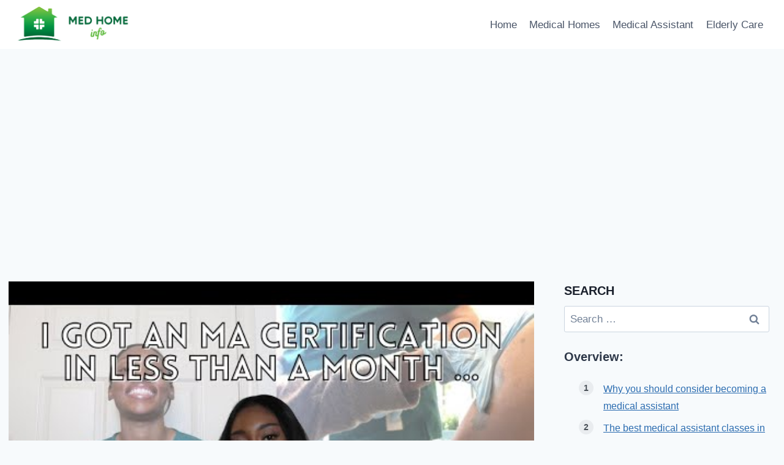

--- FILE ---
content_type: text/html; charset=UTF-8
request_url: https://medhomeinfo.org/medical-assistant-classes-louisville-ky/
body_size: 18861
content:
<!doctype html>
<html lang="en-US" prefix="og: https://ogp.me/ns#" class="no-js" itemtype="https://schema.org/Blog" itemscope>
<head><script data-no-optimize="1">var litespeed_docref=sessionStorage.getItem("litespeed_docref");litespeed_docref&&(Object.defineProperty(document,"referrer",{get:function(){return litespeed_docref}}),sessionStorage.removeItem("litespeed_docref"));</script>
	<meta charset="UTF-8">
	<meta name="viewport" content="width=device-width, initial-scale=1, minimum-scale=1">
	
<!-- Search Engine Optimization by Rank Math - https://rankmath.com/ -->
<title>Get the Best Medical Assistant Classes in Louisville KY - medhomeinfo.org</title>
<meta name="description" content="Get the Best medical assistant Classes in Louisville KY. We offer a variety of courses to help you get the best education possible."/>
<meta name="robots" content="index, follow, max-snippet:-1, max-video-preview:-1, max-image-preview:large"/>
<link rel="canonical" href="https://medhomeinfo.org/medical-assistant-classes-louisville-ky/" />
<meta property="og:locale" content="en_US" />
<meta property="og:type" content="article" />
<meta property="og:title" content="Get the Best Medical Assistant Classes in Louisville KY - medhomeinfo.org" />
<meta property="og:description" content="Get the Best medical assistant Classes in Louisville KY. We offer a variety of courses to help you get the best education possible." />
<meta property="og:url" content="https://medhomeinfo.org/medical-assistant-classes-louisville-ky/" />
<meta property="og:site_name" content="medhomeinfo.org" />
<meta property="article:section" content="Medical Assistant" />
<meta property="og:updated_time" content="2022-11-02T03:49:34+00:00" />
<meta property="article:published_time" content="2022-08-15T09:41:41+00:00" />
<meta property="article:modified_time" content="2022-11-02T03:49:34+00:00" />
<meta name="twitter:card" content="summary_large_image" />
<meta name="twitter:title" content="Get the Best Medical Assistant Classes in Louisville KY - medhomeinfo.org" />
<meta name="twitter:description" content="Get the Best medical assistant Classes in Louisville KY. We offer a variety of courses to help you get the best education possible." />
<meta name="twitter:label1" content="Written by" />
<meta name="twitter:data1" content="joseph" />
<meta name="twitter:label2" content="Time to read" />
<meta name="twitter:data2" content="7 minutes" />
<script type="application/ld+json" class="rank-math-schema">{"@context":"https://schema.org","@graph":[{"@type":["Person","Organization"],"@id":"https://medhomeinfo.org/#person","name":"medhomeinfo.org","logo":{"@type":"ImageObject","@id":"https://medhomeinfo.org/#logo","url":"https://medhomeinfo.org/wp-content/uploads/sites/8/2022/08/medhomeinfo-3-150x63.png","contentUrl":"https://medhomeinfo.org/wp-content/uploads/sites/8/2022/08/medhomeinfo-3-150x63.png","caption":"medhomeinfo.org","inLanguage":"en-US"},"image":{"@type":"ImageObject","@id":"https://medhomeinfo.org/#logo","url":"https://medhomeinfo.org/wp-content/uploads/sites/8/2022/08/medhomeinfo-3-150x63.png","contentUrl":"https://medhomeinfo.org/wp-content/uploads/sites/8/2022/08/medhomeinfo-3-150x63.png","caption":"medhomeinfo.org","inLanguage":"en-US"}},{"@type":"WebSite","@id":"https://medhomeinfo.org/#website","url":"https://medhomeinfo.org","name":"medhomeinfo.org","publisher":{"@id":"https://medhomeinfo.org/#person"},"inLanguage":"en-US"},{"@type":"ImageObject","@id":"https://medhomeinfo.org/wp-content/plugins/wp-youtube-lyte/lyteCache.php?origThumbUrl=https%3A%2F%2Fi.ytimg.com%2Fvi%2FC6s_GQ0UGPU%2F0.jpg","url":"https://medhomeinfo.org/wp-content/plugins/wp-youtube-lyte/lyteCache.php?origThumbUrl=https%3A%2F%2Fi.ytimg.com%2Fvi%2FC6s_GQ0UGPU%2F0.jpg","width":"1920","height":"200","inLanguage":"en-US"},{"@type":"WebPage","@id":"https://medhomeinfo.org/medical-assistant-classes-louisville-ky/#webpage","url":"https://medhomeinfo.org/medical-assistant-classes-louisville-ky/","name":"Get the Best Medical Assistant Classes in Louisville KY - medhomeinfo.org","datePublished":"2022-08-15T09:41:41+00:00","dateModified":"2022-11-02T03:49:34+00:00","isPartOf":{"@id":"https://medhomeinfo.org/#website"},"primaryImageOfPage":{"@id":"https://medhomeinfo.org/wp-content/plugins/wp-youtube-lyte/lyteCache.php?origThumbUrl=https%3A%2F%2Fi.ytimg.com%2Fvi%2FC6s_GQ0UGPU%2F0.jpg"},"inLanguage":"en-US"},{"@type":"Person","@id":"https://medhomeinfo.org/author/joseph/","name":"joseph","url":"https://medhomeinfo.org/author/joseph/","image":{"@type":"ImageObject","@id":"https://secure.gravatar.com/avatar/853d15c4e72db96e54214836e80474da?s=96&amp;d=mm&amp;r=g","url":"https://secure.gravatar.com/avatar/853d15c4e72db96e54214836e80474da?s=96&amp;d=mm&amp;r=g","caption":"joseph","inLanguage":"en-US"}},{"@type":"BlogPosting","headline":"Get the Best Medical Assistant Classes in Louisville KY - medhomeinfo.org","datePublished":"2022-08-15T09:41:41+00:00","dateModified":"2022-11-02T03:49:34+00:00","articleSection":"Medical Assistant","author":{"@id":"https://medhomeinfo.org/author/joseph/","name":"joseph"},"publisher":{"@id":"https://medhomeinfo.org/#person"},"description":"Get the Best medical assistant Classes in Louisville KY. We offer a variety of courses to help you get the best education possible.","name":"Get the Best Medical Assistant Classes in Louisville KY - medhomeinfo.org","@id":"https://medhomeinfo.org/medical-assistant-classes-louisville-ky/#richSnippet","isPartOf":{"@id":"https://medhomeinfo.org/medical-assistant-classes-louisville-ky/#webpage"},"image":{"@id":"https://medhomeinfo.org/wp-content/plugins/wp-youtube-lyte/lyteCache.php?origThumbUrl=https%3A%2F%2Fi.ytimg.com%2Fvi%2FC6s_GQ0UGPU%2F0.jpg"},"inLanguage":"en-US","mainEntityOfPage":{"@id":"https://medhomeinfo.org/medical-assistant-classes-louisville-ky/#webpage"}}]}</script>
<!-- /Rank Math WordPress SEO plugin -->

<link rel="alternate" type="application/rss+xml" title="medhomeinfo.org &raquo; Feed" href="https://medhomeinfo.org/feed/" />
			<script>document.documentElement.classList.remove( 'no-js' );</script>
			<script>
window._wpemojiSettings = {"baseUrl":"https:\/\/s.w.org\/images\/core\/emoji\/14.0.0\/72x72\/","ext":".png","svgUrl":"https:\/\/s.w.org\/images\/core\/emoji\/14.0.0\/svg\/","svgExt":".svg","source":{"concatemoji":"https:\/\/medhomeinfo.org\/wp-includes\/js\/wp-emoji-release.min.js?ver=6.4.5"}};
/*! This file is auto-generated */
!function(i,n){var o,s,e;function c(e){try{var t={supportTests:e,timestamp:(new Date).valueOf()};sessionStorage.setItem(o,JSON.stringify(t))}catch(e){}}function p(e,t,n){e.clearRect(0,0,e.canvas.width,e.canvas.height),e.fillText(t,0,0);var t=new Uint32Array(e.getImageData(0,0,e.canvas.width,e.canvas.height).data),r=(e.clearRect(0,0,e.canvas.width,e.canvas.height),e.fillText(n,0,0),new Uint32Array(e.getImageData(0,0,e.canvas.width,e.canvas.height).data));return t.every(function(e,t){return e===r[t]})}function u(e,t,n){switch(t){case"flag":return n(e,"\ud83c\udff3\ufe0f\u200d\u26a7\ufe0f","\ud83c\udff3\ufe0f\u200b\u26a7\ufe0f")?!1:!n(e,"\ud83c\uddfa\ud83c\uddf3","\ud83c\uddfa\u200b\ud83c\uddf3")&&!n(e,"\ud83c\udff4\udb40\udc67\udb40\udc62\udb40\udc65\udb40\udc6e\udb40\udc67\udb40\udc7f","\ud83c\udff4\u200b\udb40\udc67\u200b\udb40\udc62\u200b\udb40\udc65\u200b\udb40\udc6e\u200b\udb40\udc67\u200b\udb40\udc7f");case"emoji":return!n(e,"\ud83e\udef1\ud83c\udffb\u200d\ud83e\udef2\ud83c\udfff","\ud83e\udef1\ud83c\udffb\u200b\ud83e\udef2\ud83c\udfff")}return!1}function f(e,t,n){var r="undefined"!=typeof WorkerGlobalScope&&self instanceof WorkerGlobalScope?new OffscreenCanvas(300,150):i.createElement("canvas"),a=r.getContext("2d",{willReadFrequently:!0}),o=(a.textBaseline="top",a.font="600 32px Arial",{});return e.forEach(function(e){o[e]=t(a,e,n)}),o}function t(e){var t=i.createElement("script");t.src=e,t.defer=!0,i.head.appendChild(t)}"undefined"!=typeof Promise&&(o="wpEmojiSettingsSupports",s=["flag","emoji"],n.supports={everything:!0,everythingExceptFlag:!0},e=new Promise(function(e){i.addEventListener("DOMContentLoaded",e,{once:!0})}),new Promise(function(t){var n=function(){try{var e=JSON.parse(sessionStorage.getItem(o));if("object"==typeof e&&"number"==typeof e.timestamp&&(new Date).valueOf()<e.timestamp+604800&&"object"==typeof e.supportTests)return e.supportTests}catch(e){}return null}();if(!n){if("undefined"!=typeof Worker&&"undefined"!=typeof OffscreenCanvas&&"undefined"!=typeof URL&&URL.createObjectURL&&"undefined"!=typeof Blob)try{var e="postMessage("+f.toString()+"("+[JSON.stringify(s),u.toString(),p.toString()].join(",")+"));",r=new Blob([e],{type:"text/javascript"}),a=new Worker(URL.createObjectURL(r),{name:"wpTestEmojiSupports"});return void(a.onmessage=function(e){c(n=e.data),a.terminate(),t(n)})}catch(e){}c(n=f(s,u,p))}t(n)}).then(function(e){for(var t in e)n.supports[t]=e[t],n.supports.everything=n.supports.everything&&n.supports[t],"flag"!==t&&(n.supports.everythingExceptFlag=n.supports.everythingExceptFlag&&n.supports[t]);n.supports.everythingExceptFlag=n.supports.everythingExceptFlag&&!n.supports.flag,n.DOMReady=!1,n.readyCallback=function(){n.DOMReady=!0}}).then(function(){return e}).then(function(){var e;n.supports.everything||(n.readyCallback(),(e=n.source||{}).concatemoji?t(e.concatemoji):e.wpemoji&&e.twemoji&&(t(e.twemoji),t(e.wpemoji)))}))}((window,document),window._wpemojiSettings);
</script>
<link rel='alternate stylesheet' id='powerkit-icons-css' href='https://medhomeinfo.org/wp-content/plugins/powerkit/assets/fonts/powerkit-icons.woff?ver=2.9.3' as='font' type='font/wof' crossorigin />
<link rel='stylesheet' id='powerkit-css' href='https://medhomeinfo.org/wp-content/plugins/powerkit/assets/css/powerkit.css?ver=2.9.3' media='all' />
<style id='wp-emoji-styles-inline-css'>

	img.wp-smiley, img.emoji {
		display: inline !important;
		border: none !important;
		box-shadow: none !important;
		height: 1em !important;
		width: 1em !important;
		margin: 0 0.07em !important;
		vertical-align: -0.1em !important;
		background: none !important;
		padding: 0 !important;
	}
</style>
<link rel='stylesheet' id='wp-block-library-css' href='https://medhomeinfo.org/wp-includes/css/dist/block-library/style.min.css?ver=6.4.5' media='all' />
<style id='rank-math-toc-block-style-inline-css'>
.wp-block-rank-math-toc-block nav ol{counter-reset:item}.wp-block-rank-math-toc-block nav ol li{display:block}.wp-block-rank-math-toc-block nav ol li:before{content:counters(item, ".") ". ";counter-increment:item}

</style>
<style id='classic-theme-styles-inline-css'>
/*! This file is auto-generated */
.wp-block-button__link{color:#fff;background-color:#32373c;border-radius:9999px;box-shadow:none;text-decoration:none;padding:calc(.667em + 2px) calc(1.333em + 2px);font-size:1.125em}.wp-block-file__button{background:#32373c;color:#fff;text-decoration:none}
</style>
<style id='global-styles-inline-css'>
body{--wp--preset--color--black: #000000;--wp--preset--color--cyan-bluish-gray: #abb8c3;--wp--preset--color--white: #ffffff;--wp--preset--color--pale-pink: #f78da7;--wp--preset--color--vivid-red: #cf2e2e;--wp--preset--color--luminous-vivid-orange: #ff6900;--wp--preset--color--luminous-vivid-amber: #fcb900;--wp--preset--color--light-green-cyan: #7bdcb5;--wp--preset--color--vivid-green-cyan: #00d084;--wp--preset--color--pale-cyan-blue: #8ed1fc;--wp--preset--color--vivid-cyan-blue: #0693e3;--wp--preset--color--vivid-purple: #9b51e0;--wp--preset--color--theme-palette-1: #2B6CB0;--wp--preset--color--theme-palette-2: #215387;--wp--preset--color--theme-palette-3: #1A202C;--wp--preset--color--theme-palette-4: #2D3748;--wp--preset--color--theme-palette-5: #4A5568;--wp--preset--color--theme-palette-6: #718096;--wp--preset--color--theme-palette-7: #EDF2F7;--wp--preset--color--theme-palette-8: #F7FAFC;--wp--preset--color--theme-palette-9: #ffffff;--wp--preset--gradient--vivid-cyan-blue-to-vivid-purple: linear-gradient(135deg,rgba(6,147,227,1) 0%,rgb(155,81,224) 100%);--wp--preset--gradient--light-green-cyan-to-vivid-green-cyan: linear-gradient(135deg,rgb(122,220,180) 0%,rgb(0,208,130) 100%);--wp--preset--gradient--luminous-vivid-amber-to-luminous-vivid-orange: linear-gradient(135deg,rgba(252,185,0,1) 0%,rgba(255,105,0,1) 100%);--wp--preset--gradient--luminous-vivid-orange-to-vivid-red: linear-gradient(135deg,rgba(255,105,0,1) 0%,rgb(207,46,46) 100%);--wp--preset--gradient--very-light-gray-to-cyan-bluish-gray: linear-gradient(135deg,rgb(238,238,238) 0%,rgb(169,184,195) 100%);--wp--preset--gradient--cool-to-warm-spectrum: linear-gradient(135deg,rgb(74,234,220) 0%,rgb(151,120,209) 20%,rgb(207,42,186) 40%,rgb(238,44,130) 60%,rgb(251,105,98) 80%,rgb(254,248,76) 100%);--wp--preset--gradient--blush-light-purple: linear-gradient(135deg,rgb(255,206,236) 0%,rgb(152,150,240) 100%);--wp--preset--gradient--blush-bordeaux: linear-gradient(135deg,rgb(254,205,165) 0%,rgb(254,45,45) 50%,rgb(107,0,62) 100%);--wp--preset--gradient--luminous-dusk: linear-gradient(135deg,rgb(255,203,112) 0%,rgb(199,81,192) 50%,rgb(65,88,208) 100%);--wp--preset--gradient--pale-ocean: linear-gradient(135deg,rgb(255,245,203) 0%,rgb(182,227,212) 50%,rgb(51,167,181) 100%);--wp--preset--gradient--electric-grass: linear-gradient(135deg,rgb(202,248,128) 0%,rgb(113,206,126) 100%);--wp--preset--gradient--midnight: linear-gradient(135deg,rgb(2,3,129) 0%,rgb(40,116,252) 100%);--wp--preset--font-size--small: 14px;--wp--preset--font-size--medium: 24px;--wp--preset--font-size--large: 32px;--wp--preset--font-size--x-large: 42px;--wp--preset--font-size--larger: 40px;--wp--preset--spacing--20: 0.44rem;--wp--preset--spacing--30: 0.67rem;--wp--preset--spacing--40: 1rem;--wp--preset--spacing--50: 1.5rem;--wp--preset--spacing--60: 2.25rem;--wp--preset--spacing--70: 3.38rem;--wp--preset--spacing--80: 5.06rem;--wp--preset--shadow--natural: 6px 6px 9px rgba(0, 0, 0, 0.2);--wp--preset--shadow--deep: 12px 12px 50px rgba(0, 0, 0, 0.4);--wp--preset--shadow--sharp: 6px 6px 0px rgba(0, 0, 0, 0.2);--wp--preset--shadow--outlined: 6px 6px 0px -3px rgba(255, 255, 255, 1), 6px 6px rgba(0, 0, 0, 1);--wp--preset--shadow--crisp: 6px 6px 0px rgba(0, 0, 0, 1);}:where(.is-layout-flex){gap: 0.5em;}:where(.is-layout-grid){gap: 0.5em;}body .is-layout-flow > .alignleft{float: left;margin-inline-start: 0;margin-inline-end: 2em;}body .is-layout-flow > .alignright{float: right;margin-inline-start: 2em;margin-inline-end: 0;}body .is-layout-flow > .aligncenter{margin-left: auto !important;margin-right: auto !important;}body .is-layout-constrained > .alignleft{float: left;margin-inline-start: 0;margin-inline-end: 2em;}body .is-layout-constrained > .alignright{float: right;margin-inline-start: 2em;margin-inline-end: 0;}body .is-layout-constrained > .aligncenter{margin-left: auto !important;margin-right: auto !important;}body .is-layout-constrained > :where(:not(.alignleft):not(.alignright):not(.alignfull)){max-width: var(--wp--style--global--content-size);margin-left: auto !important;margin-right: auto !important;}body .is-layout-constrained > .alignwide{max-width: var(--wp--style--global--wide-size);}body .is-layout-flex{display: flex;}body .is-layout-flex{flex-wrap: wrap;align-items: center;}body .is-layout-flex > *{margin: 0;}body .is-layout-grid{display: grid;}body .is-layout-grid > *{margin: 0;}:where(.wp-block-columns.is-layout-flex){gap: 2em;}:where(.wp-block-columns.is-layout-grid){gap: 2em;}:where(.wp-block-post-template.is-layout-flex){gap: 1.25em;}:where(.wp-block-post-template.is-layout-grid){gap: 1.25em;}.has-black-color{color: var(--wp--preset--color--black) !important;}.has-cyan-bluish-gray-color{color: var(--wp--preset--color--cyan-bluish-gray) !important;}.has-white-color{color: var(--wp--preset--color--white) !important;}.has-pale-pink-color{color: var(--wp--preset--color--pale-pink) !important;}.has-vivid-red-color{color: var(--wp--preset--color--vivid-red) !important;}.has-luminous-vivid-orange-color{color: var(--wp--preset--color--luminous-vivid-orange) !important;}.has-luminous-vivid-amber-color{color: var(--wp--preset--color--luminous-vivid-amber) !important;}.has-light-green-cyan-color{color: var(--wp--preset--color--light-green-cyan) !important;}.has-vivid-green-cyan-color{color: var(--wp--preset--color--vivid-green-cyan) !important;}.has-pale-cyan-blue-color{color: var(--wp--preset--color--pale-cyan-blue) !important;}.has-vivid-cyan-blue-color{color: var(--wp--preset--color--vivid-cyan-blue) !important;}.has-vivid-purple-color{color: var(--wp--preset--color--vivid-purple) !important;}.has-black-background-color{background-color: var(--wp--preset--color--black) !important;}.has-cyan-bluish-gray-background-color{background-color: var(--wp--preset--color--cyan-bluish-gray) !important;}.has-white-background-color{background-color: var(--wp--preset--color--white) !important;}.has-pale-pink-background-color{background-color: var(--wp--preset--color--pale-pink) !important;}.has-vivid-red-background-color{background-color: var(--wp--preset--color--vivid-red) !important;}.has-luminous-vivid-orange-background-color{background-color: var(--wp--preset--color--luminous-vivid-orange) !important;}.has-luminous-vivid-amber-background-color{background-color: var(--wp--preset--color--luminous-vivid-amber) !important;}.has-light-green-cyan-background-color{background-color: var(--wp--preset--color--light-green-cyan) !important;}.has-vivid-green-cyan-background-color{background-color: var(--wp--preset--color--vivid-green-cyan) !important;}.has-pale-cyan-blue-background-color{background-color: var(--wp--preset--color--pale-cyan-blue) !important;}.has-vivid-cyan-blue-background-color{background-color: var(--wp--preset--color--vivid-cyan-blue) !important;}.has-vivid-purple-background-color{background-color: var(--wp--preset--color--vivid-purple) !important;}.has-black-border-color{border-color: var(--wp--preset--color--black) !important;}.has-cyan-bluish-gray-border-color{border-color: var(--wp--preset--color--cyan-bluish-gray) !important;}.has-white-border-color{border-color: var(--wp--preset--color--white) !important;}.has-pale-pink-border-color{border-color: var(--wp--preset--color--pale-pink) !important;}.has-vivid-red-border-color{border-color: var(--wp--preset--color--vivid-red) !important;}.has-luminous-vivid-orange-border-color{border-color: var(--wp--preset--color--luminous-vivid-orange) !important;}.has-luminous-vivid-amber-border-color{border-color: var(--wp--preset--color--luminous-vivid-amber) !important;}.has-light-green-cyan-border-color{border-color: var(--wp--preset--color--light-green-cyan) !important;}.has-vivid-green-cyan-border-color{border-color: var(--wp--preset--color--vivid-green-cyan) !important;}.has-pale-cyan-blue-border-color{border-color: var(--wp--preset--color--pale-cyan-blue) !important;}.has-vivid-cyan-blue-border-color{border-color: var(--wp--preset--color--vivid-cyan-blue) !important;}.has-vivid-purple-border-color{border-color: var(--wp--preset--color--vivid-purple) !important;}.has-vivid-cyan-blue-to-vivid-purple-gradient-background{background: var(--wp--preset--gradient--vivid-cyan-blue-to-vivid-purple) !important;}.has-light-green-cyan-to-vivid-green-cyan-gradient-background{background: var(--wp--preset--gradient--light-green-cyan-to-vivid-green-cyan) !important;}.has-luminous-vivid-amber-to-luminous-vivid-orange-gradient-background{background: var(--wp--preset--gradient--luminous-vivid-amber-to-luminous-vivid-orange) !important;}.has-luminous-vivid-orange-to-vivid-red-gradient-background{background: var(--wp--preset--gradient--luminous-vivid-orange-to-vivid-red) !important;}.has-very-light-gray-to-cyan-bluish-gray-gradient-background{background: var(--wp--preset--gradient--very-light-gray-to-cyan-bluish-gray) !important;}.has-cool-to-warm-spectrum-gradient-background{background: var(--wp--preset--gradient--cool-to-warm-spectrum) !important;}.has-blush-light-purple-gradient-background{background: var(--wp--preset--gradient--blush-light-purple) !important;}.has-blush-bordeaux-gradient-background{background: var(--wp--preset--gradient--blush-bordeaux) !important;}.has-luminous-dusk-gradient-background{background: var(--wp--preset--gradient--luminous-dusk) !important;}.has-pale-ocean-gradient-background{background: var(--wp--preset--gradient--pale-ocean) !important;}.has-electric-grass-gradient-background{background: var(--wp--preset--gradient--electric-grass) !important;}.has-midnight-gradient-background{background: var(--wp--preset--gradient--midnight) !important;}.has-small-font-size{font-size: var(--wp--preset--font-size--small) !important;}.has-medium-font-size{font-size: var(--wp--preset--font-size--medium) !important;}.has-large-font-size{font-size: var(--wp--preset--font-size--large) !important;}.has-x-large-font-size{font-size: var(--wp--preset--font-size--x-large) !important;}
.wp-block-navigation a:where(:not(.wp-element-button)){color: inherit;}
:where(.wp-block-post-template.is-layout-flex){gap: 1.25em;}:where(.wp-block-post-template.is-layout-grid){gap: 1.25em;}
:where(.wp-block-columns.is-layout-flex){gap: 2em;}:where(.wp-block-columns.is-layout-grid){gap: 2em;}
.wp-block-pullquote{font-size: 1.5em;line-height: 1.6;}
</style>
<link rel='stylesheet' id='powerkit-author-box-css' href='https://medhomeinfo.org/wp-content/plugins/powerkit/modules/author-box/public/css/public-powerkit-author-box.css?ver=2.9.3' media='all' />
<link rel='stylesheet' id='powerkit-inline-posts-css' href='https://medhomeinfo.org/wp-content/plugins/powerkit/modules/inline-posts/public/css/public-powerkit-inline-posts.css?ver=2.9.3' media='all' />
<link rel='stylesheet' id='powerkit-widget-posts-css' href='https://medhomeinfo.org/wp-content/plugins/powerkit/modules/posts/public/css/public-powerkit-widget-posts.css?ver=2.9.3' media='all' />
<link rel='stylesheet' id='powerkit-scroll-to-top-css' href='https://medhomeinfo.org/wp-content/plugins/powerkit/modules/scroll-to-top/public/css/public-powerkit-scroll-to-top.css?ver=2.9.3' media='all' />
<link rel='stylesheet' id='powerkit-table-of-contents-css' href='https://medhomeinfo.org/wp-content/plugins/powerkit/modules/table-of-contents/public/css/public-powerkit-table-of-contents.css?ver=2.9.3' media='all' />
<link rel='stylesheet' id='powerkit-widget-about-css' href='https://medhomeinfo.org/wp-content/plugins/powerkit/modules/widget-about/public/css/public-powerkit-widget-about.css?ver=2.9.3' media='all' />
<link rel='stylesheet' id='toc-screen-css' href='https://medhomeinfo.org/wp-content/plugins/table-of-contents-plus/screen.min.css?ver=2212' media='all' />
<link rel='stylesheet' id='kadence-global-css' href='https://medhomeinfo.org/wp-content/themes/kadence/assets/css/global.min.css?ver=1.1.31' media='all' />
<style id='kadence-global-inline-css'>
/* Kadence Base CSS */
:root{--global-palette1:#2B6CB0;--global-palette2:#215387;--global-palette3:#1A202C;--global-palette4:#2D3748;--global-palette5:#4A5568;--global-palette6:#718096;--global-palette7:#EDF2F7;--global-palette8:#F7FAFC;--global-palette9:#ffffff;--global-palette9rgb:255, 255, 255;--global-palette-highlight:var(--global-palette1);--global-palette-highlight-alt:var(--global-palette2);--global-palette-highlight-alt2:var(--global-palette9);--global-palette-btn-bg:var(--global-palette1);--global-palette-btn-bg-hover:var(--global-palette2);--global-palette-btn:var(--global-palette9);--global-palette-btn-hover:var(--global-palette9);--global-body-font-family:-apple-system,BlinkMacSystemFont,"Segoe UI",Roboto,Oxygen-Sans,Ubuntu,Cantarell,"Helvetica Neue",sans-serif, "Apple Color Emoji", "Segoe UI Emoji", "Segoe UI Symbol";--global-heading-font-family:inherit;--global-primary-nav-font-family:inherit;--global-fallback-font:sans-serif;--global-display-fallback-font:sans-serif;--global-content-width:1290px;--global-content-narrow-width:842px;--global-content-edge-padding:1.5rem;--global-calc-content-width:calc(1290px - var(--global-content-edge-padding) - var(--global-content-edge-padding) );}.wp-site-blocks{--global-vw:calc( 100vw - ( 0.5 * var(--scrollbar-offset)));}:root .has-theme-palette-1-background-color{background-color:var(--global-palette1);}:root .has-theme-palette-1-color{color:var(--global-palette1);}:root .has-theme-palette-2-background-color{background-color:var(--global-palette2);}:root .has-theme-palette-2-color{color:var(--global-palette2);}:root .has-theme-palette-3-background-color{background-color:var(--global-palette3);}:root .has-theme-palette-3-color{color:var(--global-palette3);}:root .has-theme-palette-4-background-color{background-color:var(--global-palette4);}:root .has-theme-palette-4-color{color:var(--global-palette4);}:root .has-theme-palette-5-background-color{background-color:var(--global-palette5);}:root .has-theme-palette-5-color{color:var(--global-palette5);}:root .has-theme-palette-6-background-color{background-color:var(--global-palette6);}:root .has-theme-palette-6-color{color:var(--global-palette6);}:root .has-theme-palette-7-background-color{background-color:var(--global-palette7);}:root .has-theme-palette-7-color{color:var(--global-palette7);}:root .has-theme-palette-8-background-color{background-color:var(--global-palette8);}:root .has-theme-palette-8-color{color:var(--global-palette8);}:root .has-theme-palette-9-background-color{background-color:var(--global-palette9);}:root .has-theme-palette-9-color{color:var(--global-palette9);}:root .has-theme-palette1-background-color{background-color:var(--global-palette1);}:root .has-theme-palette1-color{color:var(--global-palette1);}:root .has-theme-palette2-background-color{background-color:var(--global-palette2);}:root .has-theme-palette2-color{color:var(--global-palette2);}:root .has-theme-palette3-background-color{background-color:var(--global-palette3);}:root .has-theme-palette3-color{color:var(--global-palette3);}:root .has-theme-palette4-background-color{background-color:var(--global-palette4);}:root .has-theme-palette4-color{color:var(--global-palette4);}:root .has-theme-palette5-background-color{background-color:var(--global-palette5);}:root .has-theme-palette5-color{color:var(--global-palette5);}:root .has-theme-palette6-background-color{background-color:var(--global-palette6);}:root .has-theme-palette6-color{color:var(--global-palette6);}:root .has-theme-palette7-background-color{background-color:var(--global-palette7);}:root .has-theme-palette7-color{color:var(--global-palette7);}:root .has-theme-palette8-background-color{background-color:var(--global-palette8);}:root .has-theme-palette8-color{color:var(--global-palette8);}:root .has-theme-palette9-background-color{background-color:var(--global-palette9);}:root .has-theme-palette9-color{color:var(--global-palette9);}body{background:var(--global-palette8);}body, input, select, optgroup, textarea{font-weight:400;font-size:17px;line-height:1.6;font-family:var(--global-body-font-family);color:var(--global-palette4);}.content-bg, body.content-style-unboxed .site{background:var(--global-palette9);}h1,h2,h3,h4,h5,h6{font-family:var(--global-heading-font-family);}h1{font-weight:700;font-size:32px;line-height:1.5;color:var(--global-palette3);}h2{font-weight:700;font-size:28px;line-height:1.5;color:var(--global-palette3);}h3{font-weight:700;font-size:24px;line-height:1.5;color:var(--global-palette3);}h4{font-weight:700;font-size:22px;line-height:1.5;color:var(--global-palette4);}h5{font-weight:700;font-size:20px;line-height:1.5;color:var(--global-palette4);}h6{font-weight:700;font-size:18px;line-height:1.5;color:var(--global-palette5);}.entry-hero .kadence-breadcrumbs{max-width:1290px;}.site-container, .site-header-row-layout-contained, .site-footer-row-layout-contained, .entry-hero-layout-contained, .comments-area, .alignfull > .wp-block-cover__inner-container, .alignwide > .wp-block-cover__inner-container{max-width:var(--global-content-width);}.content-width-narrow .content-container.site-container, .content-width-narrow .hero-container.site-container{max-width:var(--global-content-narrow-width);}@media all and (min-width: 1520px){.wp-site-blocks .content-container  .alignwide{margin-left:-115px;margin-right:-115px;width:unset;max-width:unset;}}@media all and (min-width: 1102px){.content-width-narrow .wp-site-blocks .content-container .alignwide{margin-left:-130px;margin-right:-130px;width:unset;max-width:unset;}}.content-style-boxed .wp-site-blocks .entry-content .alignwide{margin-left:-2rem;margin-right:-2rem;}@media all and (max-width: 1024px){.content-style-boxed .wp-site-blocks .entry-content .alignwide{margin-left:-2rem;margin-right:-2rem;}}@media all and (max-width: 767px){.content-style-boxed .wp-site-blocks .entry-content .alignwide{margin-left:-1.5rem;margin-right:-1.5rem;}}.content-area{margin-top:5rem;margin-bottom:5rem;}@media all and (max-width: 1024px){.content-area{margin-top:3rem;margin-bottom:3rem;}}@media all and (max-width: 767px){.content-area{margin-top:2rem;margin-bottom:2rem;}}.entry-content-wrap{padding:2rem;}@media all and (max-width: 1024px){.entry-content-wrap{padding:2rem;}}@media all and (max-width: 767px){.entry-content-wrap{padding:1.5rem;}}.entry.single-entry{box-shadow:0px 15px 15px -10px rgba(0,0,0,0.05);}.entry.loop-entry{box-shadow:0px 15px 15px -10px rgba(0,0,0,0.05);}.loop-entry .entry-content-wrap{padding:2rem;}@media all and (max-width: 1024px){.loop-entry .entry-content-wrap{padding:2rem;}}@media all and (max-width: 767px){.loop-entry .entry-content-wrap{padding:1.5rem;}}.primary-sidebar.widget-area .widget{margin-bottom:1.5em;color:var(--global-palette4);}.primary-sidebar.widget-area .widget-title{font-weight:700;font-size:20px;line-height:1.5;color:var(--global-palette3);}button, .button, .wp-block-button__link, input[type="button"], input[type="reset"], input[type="submit"], .fl-button, .elementor-button-wrapper .elementor-button{box-shadow:0px 0px 0px -7px rgba(0,0,0,0);}button:hover, button:focus, button:active, .button:hover, .button:focus, .button:active, .wp-block-button__link:hover, .wp-block-button__link:focus, .wp-block-button__link:active, input[type="button"]:hover, input[type="button"]:focus, input[type="button"]:active, input[type="reset"]:hover, input[type="reset"]:focus, input[type="reset"]:active, input[type="submit"]:hover, input[type="submit"]:focus, input[type="submit"]:active, .elementor-button-wrapper .elementor-button:hover, .elementor-button-wrapper .elementor-button:focus, .elementor-button-wrapper .elementor-button:active{box-shadow:0px 15px 25px -7px rgba(0,0,0,0.1);}@media all and (min-width: 1025px){.transparent-header .entry-hero .entry-hero-container-inner{padding-top:80px;}}@media all and (max-width: 1024px){.mobile-transparent-header .entry-hero .entry-hero-container-inner{padding-top:80px;}}@media all and (max-width: 767px){.mobile-transparent-header .entry-hero .entry-hero-container-inner{padding-top:80px;}}.site-middle-footer-inner-wrap{padding-top:30px;padding-bottom:30px;grid-column-gap:30px;grid-row-gap:30px;}.site-middle-footer-inner-wrap .widget{margin-bottom:30px;}.site-middle-footer-inner-wrap .site-footer-section:not(:last-child):after{right:calc(-30px / 2);}.site-top-footer-inner-wrap{padding-top:30px;padding-bottom:30px;grid-column-gap:30px;grid-row-gap:30px;}.site-top-footer-inner-wrap .widget{margin-bottom:30px;}.site-top-footer-inner-wrap .site-footer-section:not(:last-child):after{right:calc(-30px / 2);}.site-bottom-footer-inner-wrap{padding-top:30px;padding-bottom:30px;grid-column-gap:30px;}.site-bottom-footer-inner-wrap .widget{margin-bottom:30px;}.site-bottom-footer-inner-wrap .site-footer-section:not(:last-child):after{right:calc(-30px / 2);}.footer-social-wrap .footer-social-inner-wrap{font-size:1em;gap:0.3em;}.site-footer .site-footer-wrap .site-footer-section .footer-social-wrap .footer-social-inner-wrap .social-button{border:2px none transparent;border-radius:3px;}#colophon .footer-navigation .footer-menu-container > ul > li > a{padding-left:calc(1.2em / 2);padding-right:calc(1.2em / 2);color:var(--global-palette5);}#colophon .footer-navigation .footer-menu-container > ul li a:hover{color:var(--global-palette-highlight);}#colophon .footer-navigation .footer-menu-container > ul li.current-menu-item > a{color:var(--global-palette3);}.entry-hero.page-hero-section .entry-header{min-height:200px;}.entry-hero.post-hero-section .entry-header{min-height:200px;}
/* Kadence Header CSS */
@media all and (max-width: 1024px){.mobile-transparent-header #masthead{position:absolute;left:0px;right:0px;z-index:100;}.kadence-scrollbar-fixer.mobile-transparent-header #masthead{right:var(--scrollbar-offset,0);}.mobile-transparent-header #masthead, .mobile-transparent-header .site-top-header-wrap .site-header-row-container-inner, .mobile-transparent-header .site-main-header-wrap .site-header-row-container-inner, .mobile-transparent-header .site-bottom-header-wrap .site-header-row-container-inner{background:transparent;}.site-header-row-tablet-layout-fullwidth, .site-header-row-tablet-layout-standard{padding:0px;}}@media all and (min-width: 1025px){.transparent-header #masthead{position:absolute;left:0px;right:0px;z-index:100;}.transparent-header.kadence-scrollbar-fixer #masthead{right:var(--scrollbar-offset,0);}.transparent-header #masthead, .transparent-header .site-top-header-wrap .site-header-row-container-inner, .transparent-header .site-main-header-wrap .site-header-row-container-inner, .transparent-header .site-bottom-header-wrap .site-header-row-container-inner{background:transparent;}}.site-branding a.brand img{max-width:200px;}.site-branding a.brand img.svg-logo-image{width:200px;}.site-branding{padding:0px 0px 0px 0px;}#masthead, #masthead .kadence-sticky-header.item-is-fixed:not(.item-at-start):not(.site-header-row-container), #masthead .kadence-sticky-header.item-is-fixed:not(.item-at-start) > .site-header-row-container-inner{background:#ffffff;}.site-main-header-inner-wrap{min-height:80px;}.site-top-header-inner-wrap{min-height:0px;}.site-bottom-header-inner-wrap{min-height:0px;}.header-navigation[class*="header-navigation-style-underline"] .header-menu-container.primary-menu-container>ul>li>a:after{width:calc( 100% - 1.2em);}.main-navigation .primary-menu-container > ul > li.menu-item > a{padding-left:calc(1.2em / 2);padding-right:calc(1.2em / 2);padding-top:0.6em;padding-bottom:0.6em;color:var(--global-palette5);}.main-navigation .primary-menu-container > ul > li.menu-item > .dropdown-nav-special-toggle{right:calc(1.2em / 2);}.main-navigation .primary-menu-container > ul > li.menu-item > a:hover{color:var(--global-palette-highlight);}.main-navigation .primary-menu-container > ul > li.menu-item.current-menu-item > a{color:var(--global-palette3);}.header-navigation[class*="header-navigation-style-underline"] .header-menu-container.secondary-menu-container>ul>li>a:after{width:calc( 100% - 1.2em);}.secondary-navigation .secondary-menu-container > ul > li.menu-item > a{padding-left:calc(1.2em / 2);padding-right:calc(1.2em / 2);padding-top:0.6em;padding-bottom:0.6em;color:var(--global-palette5);}.secondary-navigation .primary-menu-container > ul > li.menu-item > .dropdown-nav-special-toggle{right:calc(1.2em / 2);}.secondary-navigation .secondary-menu-container > ul > li.menu-item > a:hover{color:var(--global-palette-highlight);}.secondary-navigation .secondary-menu-container > ul > li.menu-item.current-menu-item > a{color:var(--global-palette3);}.header-navigation .header-menu-container ul ul.sub-menu, .header-navigation .header-menu-container ul ul.submenu{background:var(--global-palette3);box-shadow:0px 2px 13px 0px rgba(0,0,0,0.1);}.header-navigation .header-menu-container ul ul li.menu-item, .header-menu-container ul.menu > li.kadence-menu-mega-enabled > ul > li.menu-item > a{border-bottom:1px solid rgba(255,255,255,0.1);}.header-navigation .header-menu-container ul ul li.menu-item > a{width:200px;padding-top:1em;padding-bottom:1em;color:var(--global-palette8);font-size:12px;}.header-navigation .header-menu-container ul ul li.menu-item > a:hover{color:var(--global-palette9);background:var(--global-palette4);}.header-navigation .header-menu-container ul ul li.menu-item.current-menu-item > a{color:var(--global-palette9);background:var(--global-palette4);}.mobile-toggle-open-container .menu-toggle-open{color:var(--global-palette5);padding:0.4em 0.6em 0.4em 0.6em;font-size:14px;}.mobile-toggle-open-container .menu-toggle-open.menu-toggle-style-bordered{border:1px solid currentColor;}.mobile-toggle-open-container .menu-toggle-open .menu-toggle-icon{font-size:20px;}.mobile-toggle-open-container .menu-toggle-open:hover, .mobile-toggle-open-container .menu-toggle-open:focus{color:var(--global-palette-highlight);}.mobile-navigation ul li{font-size:14px;}.mobile-navigation ul li a{padding-top:1em;padding-bottom:1em;}.mobile-navigation ul li > a, .mobile-navigation ul li.menu-item-has-children > .drawer-nav-drop-wrap{color:var(--global-palette8);}.mobile-navigation ul li.current-menu-item > a, .mobile-navigation ul li.current-menu-item.menu-item-has-children > .drawer-nav-drop-wrap{color:var(--global-palette-highlight);}.mobile-navigation ul li.menu-item-has-children .drawer-nav-drop-wrap, .mobile-navigation ul li:not(.menu-item-has-children) a{border-bottom:1px solid rgba(255,255,255,0.1);}.mobile-navigation:not(.drawer-navigation-parent-toggle-true) ul li.menu-item-has-children .drawer-nav-drop-wrap button{border-left:1px solid rgba(255,255,255,0.1);}#mobile-drawer .drawer-header .drawer-toggle{padding:0.6em 0.15em 0.6em 0.15em;font-size:24px;}#main-header .header-button{border:2px none transparent;box-shadow:0px 0px 0px -7px rgba(0,0,0,0);}#main-header .header-button:hover{box-shadow:0px 15px 25px -7px rgba(0,0,0,0.1);}.header-social-wrap .header-social-inner-wrap{font-size:1em;gap:0.3em;}.header-social-wrap .header-social-inner-wrap .social-button{border:2px none transparent;border-radius:3px;}.header-mobile-social-wrap .header-mobile-social-inner-wrap{font-size:1em;gap:0.3em;}.header-mobile-social-wrap .header-mobile-social-inner-wrap .social-button{border:2px none transparent;border-radius:3px;}.search-toggle-open-container .search-toggle-open{color:var(--global-palette5);}.search-toggle-open-container .search-toggle-open.search-toggle-style-bordered{border:1px solid currentColor;}.search-toggle-open-container .search-toggle-open .search-toggle-icon{font-size:1em;}.search-toggle-open-container .search-toggle-open:hover, .search-toggle-open-container .search-toggle-open:focus{color:var(--global-palette-highlight);}#search-drawer .drawer-inner{background:rgba(9, 12, 16, 0.97);}.mobile-header-button-wrap .mobile-header-button-inner-wrap .mobile-header-button{border:2px none transparent;box-shadow:0px 0px 0px -7px rgba(0,0,0,0);}.mobile-header-button-wrap .mobile-header-button-inner-wrap .mobile-header-button:hover{box-shadow:0px 15px 25px -7px rgba(0,0,0,0.1);}
</style>
<link rel='stylesheet' id='kadence-header-css' href='https://medhomeinfo.org/wp-content/themes/kadence/assets/css/header.min.css?ver=1.1.31' media='all' />
<link rel='stylesheet' id='kadence-content-css' href='https://medhomeinfo.org/wp-content/themes/kadence/assets/css/content.min.css?ver=1.1.31' media='all' />
<link rel='stylesheet' id='kadence-sidebar-css' href='https://medhomeinfo.org/wp-content/themes/kadence/assets/css/sidebar.min.css?ver=1.1.31' media='all' />
<link rel='stylesheet' id='kadence-related-posts-css' href='https://medhomeinfo.org/wp-content/themes/kadence/assets/css/related-posts.min.css?ver=1.1.31' media='all' />
<link rel='stylesheet' id='kadence-splide-css' href='https://medhomeinfo.org/wp-content/themes/kadence/assets/css/kadence-splide.min.css?ver=1.1.31' media='all' />
<link rel='stylesheet' id='kadence-footer-css' href='https://medhomeinfo.org/wp-content/themes/kadence/assets/css/footer.min.css?ver=1.1.31' media='all' />
<style id='kadence-blocks-global-variables-inline-css'>
:root {--global-kb-font-size-sm:clamp(0.8rem, 0.73rem + 0.217vw, 0.9rem);--global-kb-font-size-md:clamp(1.1rem, 0.995rem + 0.326vw, 1.25rem);--global-kb-font-size-lg:clamp(1.75rem, 1.576rem + 0.543vw, 2rem);--global-kb-font-size-xl:clamp(2.25rem, 1.728rem + 1.63vw, 3rem);--global-kb-font-size-xxl:clamp(2.5rem, 1.456rem + 3.26vw, 4rem);--global-kb-font-size-xxxl:clamp(2.75rem, 0.489rem + 7.065vw, 6rem);}
</style>
<script src="https://medhomeinfo.org/wp-includes/js/jquery/jquery.min.js?ver=3.7.1" id="jquery-core-js"></script>
<script src="https://medhomeinfo.org/wp-includes/js/jquery/jquery-migrate.min.js?ver=3.4.1" id="jquery-migrate-js"></script>
<link rel="https://api.w.org/" href="https://medhomeinfo.org/wp-json/" /><link rel="alternate" type="application/json" href="https://medhomeinfo.org/wp-json/wp/v2/posts/2408" /><link rel="EditURI" type="application/rsd+xml" title="RSD" href="https://medhomeinfo.org/xmlrpc.php?rsd" />
<meta name="generator" content="WordPress 6.4.5" />
<link rel='shortlink' href='https://medhomeinfo.org/?p=2408' />
<link rel="alternate" type="application/json+oembed" href="https://medhomeinfo.org/wp-json/oembed/1.0/embed?url=https%3A%2F%2Fmedhomeinfo.org%2Fmedical-assistant-classes-louisville-ky%2F" />
<link rel="alternate" type="text/xml+oembed" href="https://medhomeinfo.org/wp-json/oembed/1.0/embed?url=https%3A%2F%2Fmedhomeinfo.org%2Fmedical-assistant-classes-louisville-ky%2F&#038;format=xml" />
<!-- Favicon Rotator -->
<!-- End Favicon Rotator -->
<!-- FIFU: meta tags for featured image (begin) -->
<meta property="og:image" content="https://medhomeinfo.org/wp-content/plugins/wp-youtube-lyte/lyteCache.php?origThumbUrl=https%3A%2F%2Fi.ytimg.com%2Fvi%2FC6s_GQ0UGPU%2F0.jpg" />
<!-- FIFU: meta tags for featured image (end) --><meta property="og:title" content='Get the Best Medical Assistant Classes in Louisville KY' />
<meta property="og:description" content='' />

<meta name="twitter:card" content='summary_large_image' />
<meta name="twitter:title" content='Get the Best Medical Assistant Classes in Louisville KY' />
<meta name="twitter:description" content='' /><meta name="twitter:image" content="https://medhomeinfo.org/wp-content/plugins/wp-youtube-lyte/lyteCache.php?origThumbUrl=https%3A%2F%2Fi.ytimg.com%2Fvi%2FC6s_GQ0UGPU%2F0.jpg" /><meta name="ahrefs-site-verification" content="1eef8fc68d065e4ec6f4ae8f72f63a2fdc267c0b1eab2fbfc6904d6ab1e5ea17">
<meta name="google-site-verification" content="OENSAIlWOJSuFPREOflV5WYt700WJ9ieI_-ucT9RN2s" />
<script async src="https://pagead2.googlesyndication.com/pagead/js/adsbygoogle.js?client=ca-pub-4725886684833912"
     crossorigin="anonymous"></script><link rel="icon" href="https://medhomeinfo.org/wp-content/uploads/sites/8/2022/08/cropped-Untitled-design-2-PhotoRoom-32x32.png" sizes="32x32" />
<link rel="icon" href="https://medhomeinfo.org/wp-content/uploads/sites/8/2022/08/cropped-Untitled-design-2-PhotoRoom-192x192.png" sizes="192x192" />
<link rel="apple-touch-icon" href="https://medhomeinfo.org/wp-content/uploads/sites/8/2022/08/cropped-Untitled-design-2-PhotoRoom-180x180.png" />
<meta name="msapplication-TileImage" content="https://medhomeinfo.org/wp-content/uploads/sites/8/2022/08/cropped-Untitled-design-2-PhotoRoom-270x270.png" />
<style id="sccss"></style></head>

<body class="post-template-default single single-post postid-2408 single-format-standard wp-custom-logo wp-embed-responsive footer-on-bottom animate-body-popup hide-focus-outline link-style-standard has-sidebar content-title-style-normal content-width-normal content-style-boxed content-vertical-padding-show non-transparent-header mobile-non-transparent-header">
<div id="wrapper" class="site wp-site-blocks">
			<a class="skip-link screen-reader-text scroll-ignore" href="#main">Skip to content</a>
		<header id="masthead" class="site-header" role="banner" itemtype="https://schema.org/WPHeader" itemscope>
	<div id="main-header" class="site-header-wrap">
		<div class="site-header-inner-wrap">
			<div class="site-header-upper-wrap">
				<div class="site-header-upper-inner-wrap">
					<div class="site-main-header-wrap site-header-row-container site-header-focus-item site-header-row-layout-standard" data-section="kadence_customizer_header_main">
	<div class="site-header-row-container-inner">
				<div class="site-container">
			<div class="site-main-header-inner-wrap site-header-row site-header-row-has-sides site-header-row-no-center">
									<div class="site-header-main-section-left site-header-section site-header-section-left">
						<div class="site-header-item site-header-focus-item" data-section="title_tagline">
	<div class="site-branding branding-layout-standard site-brand-logo-only"><a class="brand has-logo-image" href="https://medhomeinfo.org/" rel="home" aria-label="medhomeinfo.org"><img width="205" height="63" src="https://medhomeinfo.org/wp-content/uploads/sites/8/2022/08/medhomeinfo-3.png" class="custom-logo" alt="medhomeinfo.org" decoding="async" /></a></div></div><!-- data-section="title_tagline" -->
					</div>
																	<div class="site-header-main-section-right site-header-section site-header-section-right">
						<div class="site-header-item site-header-focus-item site-header-item-main-navigation header-navigation-layout-stretch-false header-navigation-layout-fill-stretch-false" data-section="kadence_customizer_primary_navigation">
		<nav id="site-navigation" class="main-navigation header-navigation nav--toggle-sub header-navigation-style-standard header-navigation-dropdown-animation-none" role="navigation" aria-label="Primary Navigation">
				<div class="primary-menu-container header-menu-container">
			<ul id="primary-menu" class="menu"><li id="menu-item-9432" class="menu-item menu-item-type-custom menu-item-object-custom menu-item-home menu-item-9432"><a href="https://medhomeinfo.org/">Home</a></li>
<li id="menu-item-9434" class="menu-item menu-item-type-taxonomy menu-item-object-category menu-item-9434"><a href="https://medhomeinfo.org/category/latest/">Medical Homes</a></li>
<li id="menu-item-9435" class="menu-item menu-item-type-taxonomy menu-item-object-category current-post-ancestor current-menu-parent current-post-parent menu-item-9435"><a href="https://medhomeinfo.org/category/medical-assistant/">Medical Assistant</a></li>
<li id="menu-item-9433" class="menu-item menu-item-type-taxonomy menu-item-object-category menu-item-9433"><a href="https://medhomeinfo.org/category/care/">Elderly Care</a></li>
</ul>		</div>
	</nav><!-- #site-navigation -->
	</div><!-- data-section="primary_navigation" -->
					</div>
							</div>
		</div>
	</div>
</div>
				</div>
			</div>
					</div>
	</div>
	
<div id="mobile-header" class="site-mobile-header-wrap">
	<div class="site-header-inner-wrap">
		<div class="site-header-upper-wrap">
			<div class="site-header-upper-inner-wrap">
			<div class="site-main-header-wrap site-header-focus-item site-header-row-layout-standard site-header-row-tablet-layout-default site-header-row-mobile-layout-default ">
	<div class="site-header-row-container-inner">
		<div class="site-container">
			<div class="site-main-header-inner-wrap site-header-row site-header-row-has-sides site-header-row-no-center">
									<div class="site-header-main-section-left site-header-section site-header-section-left">
						<div class="site-header-item site-header-focus-item" data-section="title_tagline">
	<div class="site-branding mobile-site-branding branding-layout-standard branding-tablet-layout-inherit site-brand-logo-only branding-mobile-layout-inherit"><a class="brand has-logo-image" href="https://medhomeinfo.org/" rel="home" aria-label="medhomeinfo.org"><img width="205" height="63" src="https://medhomeinfo.org/wp-content/uploads/sites/8/2022/08/medhomeinfo-3.png" class="custom-logo" alt="medhomeinfo.org" decoding="async" /></a></div></div><!-- data-section="title_tagline" -->
					</div>
																	<div class="site-header-main-section-right site-header-section site-header-section-right">
						<div class="site-header-item site-header-focus-item site-header-item-navgation-popup-toggle" data-section="kadence_customizer_mobile_trigger">
		<div class="mobile-toggle-open-container">
						<button id="mobile-toggle" class="menu-toggle-open drawer-toggle menu-toggle-style-default" aria-label="Open menu" data-toggle-target="#mobile-drawer" data-toggle-body-class="showing-popup-drawer-from-right" aria-expanded="false" data-set-focus=".menu-toggle-close"
					>
						<span class="menu-toggle-icon"><span class="kadence-svg-iconset"><svg aria-hidden="true" class="kadence-svg-icon kadence-menu-svg" fill="currentColor" version="1.1" xmlns="http://www.w3.org/2000/svg" width="24" height="24" viewBox="0 0 24 24"><title>Toggle Menu</title><path d="M3 13h18c0.552 0 1-0.448 1-1s-0.448-1-1-1h-18c-0.552 0-1 0.448-1 1s0.448 1 1 1zM3 7h18c0.552 0 1-0.448 1-1s-0.448-1-1-1h-18c-0.552 0-1 0.448-1 1s0.448 1 1 1zM3 19h18c0.552 0 1-0.448 1-1s-0.448-1-1-1h-18c-0.552 0-1 0.448-1 1s0.448 1 1 1z"></path>
				</svg></span></span>
		</button>
	</div>
	</div><!-- data-section="mobile_trigger" -->
					</div>
							</div>
		</div>
	</div>
</div>
			</div>
		</div>
			</div>
</div>
</header><!-- #masthead -->

	<div id="inner-wrap" class="wrap hfeed kt-clear">
		<div id="primary" class="content-area">
	<div class="content-container site-container">
		<main id="main" class="site-main" role="main">
						<div class="content-wrap">
					<div class="post-thumbnail article-post-thumbnail kadence-thumbnail-position-behind alignwide kadence-thumbnail-ratio-2-3">
		<div class="post-thumbnail-inner">
			<img post-id="2408" fifu-featured="1" width="1920" src="https://medhomeinfo.org/wp-content/plugins/wp-youtube-lyte/lyteCache.php?origThumbUrl=https%3A%2F%2Fi.ytimg.com%2Fvi%2FC6s_GQ0UGPU%2F0.jpg" class="post-top-featured wp-post-image" alt="" decoding="async" />		</div>
	</div><!-- .post-thumbnail -->
			<article id="post-2408" class="entry content-bg single-entry post-2408 post type-post status-publish format-standard has-post-thumbnail hentry category-medical-assistant">
	<div class="entry-content-wrap">
		<header class="entry-header post-title title-align-inherit title-tablet-align-inherit title-mobile-align-inherit">
			<div class="entry-taxonomies">
			<span class="category-links term-links category-style-normal">
				<a href="https://medhomeinfo.org/category/medical-assistant/" rel="tag">Medical Assistant</a>			</span>
		</div><!-- .entry-taxonomies -->
		<h1 class="entry-title">Get the Best Medical Assistant Classes in Louisville KY</h1><div class="entry-meta entry-meta-divider-dot">
	<span class="posted-by"><span class="meta-label">By</span><span class="author vcard"><a class="url fn n" href="https://medhomeinfo.org/author/joseph/">joseph</a></span></span>					<span class="posted-on">
						<time class="entry-date published" datetime="2022-08-15T09:41:41+00:00">August 15, 2022</time><time class="updated" datetime="2022-11-02T03:49:34+00:00">November 2, 2022</time>					</span>
					</div><!-- .entry-meta -->
</header><!-- .entry-header -->

<div class="entry-content single-content">
	<div id="toc_container" class="toc_transparent no_bullets"><p class="toc_title">Contents</p><ul class="toc_list"><li><a href="#Why_you_should_consider_becoming_a_medical_assistant">Why you should consider becoming a medical assistant</a></li><li><a href="#The_best_medical_assistant_classes_in_Louisville_KY">The best medical assistant classes in Louisville KY</a></li><li><a href="#The_benefits_of_becoming_a_medical_assistant">The benefits of becoming a medical assistant</a></li><li><a href="#The_duties_of_a_medical_assistant">The duties of a medical assistant</a></li><li><a href="#The_medical_assistant_job_outlook">The medical assistant job outlook</a></li><li><a href="#How_to_become_a_medical_assistant">How to become a medical assistant</a></li><li><a href="#The_salary_of_a_medical_assistant">The salary of a medical assistant</a></li><li><a href="#The_top_medical_assistant_schools_in_the_country">The top medical assistant schools in the country</a></li><li><a href="#The_top_medical_assistant_programs_in_Louisville_KY">The top medical assistant programs in Louisville KY</a></li><li><a href="#Why_you_should_choose_a_career_in_medical_assisting">Why you should choose a career in medical assisting</a></li></ul></div>
<p>Get the Best <a href='https://medhomeinfo.org/village-md-medical-assistant-salary/'>medical assistant</a> Classes in Louisville KY. We offer a variety of courses to help you get the best education possible.</p>
<p>Checkout this video: </p>
<div class="lyte-wrapper" style="width:640px;max-width:100%;margin:5px;">
<div class="lyMe" id="WYL_C6s_GQ0UGPU">
<div id="lyte_C6s_GQ0UGPU" data-src="https://medhomeinfo.org/wp-content/plugins/wp-youtube-lyte/lyteCache.php?origThumbUrl=%2F%2Fi.ytimg.com%2Fvi%2FC6s_GQ0UGPU%2Fhqdefault.jpg" class="pL">
<div class="tC">
<div class="tT"></div>
</div>
<div class="play"></div>
<div class="ctrl">
<div class="Lctrl"></div>
<div class="Rctrl"></div>
</div>
</div>
<p><noscript><a href="https://youtu.be/C6s_GQ0UGPU" target="_blank" rel="noopener nofollow"><br />Watch this video on YouTube</a></noscript></div>
</div>
<div class="lL" style="max-width:100%;width:640px;margin:5px;"></div>
</p>
<h2 id="why-you-should-consider-becoming-a-medical-assistant"><span id="Why_you_should_consider_becoming_a_medical_assistant">Why you should consider becoming a medical assistant</span></h2>
</p>
<p>
<a href="https://medhomeinfo.org/medical-assistant-nursing-home/">Medical assistants</a> are some of the most important members of any healthcare team. They are responsible for a variety of tasks, including administrative duties, clinical tasks, and patient care. If you’re interested in a career in healthcare, becoming a <a href="https://medhomeinfo.org/medical-assistant-jobs-hickory-nc/">medical assistant</a> is a great option. Here’s why you should consider becoming a <a href="https://medhomeinfo.org/medical-assistant-jobs-in-conway-ar/">medical assistant</a> </p>
<p>-You can start working in the field quickly. Most medical assistant programs can be completed in less than two years.</p>
<p>-You’ll have the opportunity to work in a variety of settings. <a href="https://medhomeinfo.org/when-was-the-american-association-of-medical-assistants-organized/">Medical Assistants</a> work in doctor’s offices, hospitals, clinics, and other healthcare facilities.</p>
<p>-You’ll have the opportunity to work with patients of all ages. Medical assistants interact with patients of all ages, from newborns to the elderly.</p>
<p>-You’ll have the opportunity to make a difference in people’s lives. Medical assistants play an important role in the healthcare system and they can make a difference in people’s lives.</p>
</p>
<h2 id="the-best-medical-assistant-classes-in-louisville-ky"><span id="The_best_medical_assistant_classes_in_Louisville_KY">The best medical assistant classes in Louisville KY</span></h2>
</p>
<p>
The best medical assistant classes in Louisville KY can help you get started in a career in the medical field. With the right education, you can become a medical assistant and work in a variety of settings, including doctor’s offices, hospitals, and clinics.</p>
<p>Medical assistants play an important role in the healthcare field. They work closely with patients and physicians to provide care and assistance. In many cases, they are the first point of contact for patients. As such, they must be able to effectively communicate with both patients and doctors.</p>
<p>A successful career as a medical assistant requires both technical skills and people skills. Medical assistants must be able to understand and follow complex instructions. They must also be able to effectively communicate with patients and doctors.</p>
<p>The best medical assistant classes in Louisville KY can help you develop the skills you need to succeed in this important role. With the right education, you can enter into this growing field and begin a rewarding career.</p>
</p>
<h2 id="the-benefits-of-becoming-a-medical-assistant"><span id="The_benefits_of_becoming_a_medical_assistant">The benefits of becoming a medical assistant</span></h2>
</p>
<p>
Medical assistants are multi-skilled <a href="https://medhomeinfo.org/medical-scribe-at-home/">health care</a> professionals specifically trained to work in outpatient settings such as medical offices and clinics. They perform both clinical and administrative duties, such as taking and recording medical histories and vital signs, scheduling appointments, drawing blood, processing insurance forms and coding patients’ diagnoses for their charts. </p>
<p>The best medical assistant classes in Louisville KY will prepare you to sit for the Certified Medical Assistant (CMA) examination administered by the American Association of Medical Assistants (AAMA). Once you pass the exam, you will be credentialed for life and qualified to work in any state.</p>
</p>
<h2 id="the-duties-of-a-medical-assistant"><span id="The_duties_of_a_medical_assistant">The duties of a medical assistant</span></h2>
</p>
<p>
A medical assistant is a key member of the healthcare team. They perform both clinical and administrative duties in doctors’ offices, clinics, hospitals, and other medical facilities.</p>
<p>Medical assistants typically have a high school diploma or equivalent, although some employers may prefer candidates who have completed a postsecondary medical assisting program. Most states do not require medical assistants to be licensed or certified, but many choose to pursue voluntary certification to demonstrate their proficiency in the field.</p>
<p>The duties of a medical assistant vary depending on the size and type of facility they work in, but they typically include taking patient vital signs, maintaining <a href="https://medhomeinfo.org/how-to-keep-medical-records-at-home/">medical records</a>  scheduling appointments, and handling insurance paperwork. Medical assistants may also perform basic laboratory tests and give patients injections under the supervision of a licensed healthcare provider.</p>
</p>
<h2 id="the-medical-assistant-job-outlook"><span id="The_medical_assistant_job_outlook">The medical assistant job outlook</span></h2>
</p>
<p>The medical assistant job outlook is very positive. The demand for medical assistants is expected to grow much faster than average in the coming years. This is due to the increasing number of older Americans who will need medical care. As the baby boomers age, there will be a greater need for medical assistants to help care for them.</p>
</p>
<h2 id="how-to-become-a-medical-assistant"><span id="How_to_become_a_medical_assistant">How to become a medical assistant</span></h2>
</p>
<p>
Medical assistants perform a variety of tasks to support the work of physicians and other health care workers. They may schedule appointments, take and record medical histories and vital signs, complete insurance forms, prepare patients for examination, assist with minor office surgeries, draw blood, give injections and instruct patients on follow-up care. Some medical assistants specialize in areas such as optometry or podiatry.</p>
<p>The first step to becoming a medical assistant is to earn a high school diploma or equivalent. Although not required, some students choose to complete a postsecondary education program in medical assisting. These programs typically last one year or less and lead to a certificate or diploma. Some Community colleges offer two-year associate degree programs in medical assisting.</p>
</p>
<h2 id="the-salary-of-a-medical-assistant"><span id="The_salary_of_a_medical_assistant">The salary of a medical assistant</span></h2>
</p>
<p>The average salary for a medical assistant in Louisville, KY is $33,500. This is based on the most recent data from the Bureau of Labor Statistics.</p>
</p>
<h2 id="the-top-medical-assistant-schools-in-the-country"><span id="The_top_medical_assistant_schools_in_the_country">The top medical assistant schools in the country</span></h2>
</p>
<p>
As a medical assistant, you will have the opportunity to work in a variety of settings, including hospitals, clinics, and doctor’s offices. You will be responsible for a wide range of tasks, from greeting patients and scheduling appointments to taking medical histories and performing basic laboratory tests. In order to become a medical assistant, you will need to complete an accredited medical assistant program.</p>
<p>There are many accredited medical assistant programs across the country. To find the best program for you, consider your individual needs and preferences. For example, you may want to choose a program that is located in a city where you would like to live or one that offers evening or weekend classes if you are working full-time. Additionally, you may want to consider the length of the program, as some programs can be completed in as little as six months while others may take up to two years. Once you have narrowed down your choices, research each program thoroughly to make sure it is accredited and offers the courses and hands-on training you need to be successful in your career.</p>
<p>The following schools are some of the top-rated medical assistant programs in the country:</p>
<p> &#8211; Kaplan University: Kaplan University offers an Associate of Applied Science in Medical Assisting that can be completed in as few as 18 months. The curriculum includes courses in anatomy and physiology, medical administrative procedures, and clinical skills. Students also have the opportunity to complete an externship at a local medical facility.</p>
<p> &#8211; Pima Medical Institute: Pima Medical Institute offers a Diploma in Medical Assisting that can be completed in just over one year. The curriculum includes courses in anatomy and physiology, medical office procedures, and diagnostic coding. Students also have the opportunity to complete an externship at a local medical facility.</p>
<p> &#8211; Rasmussen College: Rasmussen College offers an Associate’s Degree in Applied Science in Medical Assisting that can be completed in as little as 18 months. The curriculum includes courses in human anatomy and physiology, medical office procedures, and insurance billing and coding. Students also have the opportunity to complete an externship at a local medical facility</p>
</p>
<h2 id="the-top-medical-assistant-programs-in-louisville-ky"><span id="The_top_medical_assistant_programs_in_Louisville_KY">The top medical assistant programs in Louisville KY</span></h2>
</p>
<p>
Medical assistant programs in Louisville KY are some of the best in the country. With a wide variety of schools to choose from, students can find a program that fits their needs and schedules.</p>
<p>Some of the top medical assistant programs in Louisville KY include Jefferson Community and Technical College, Ivy Tech Community College, and Spalding University. Each of these schools offers a different type of program, so it is important to research each one before making a decision.</p>
<p>Jefferson Community and Technical College offers an Associate Degree in Applied Science in Medical Assisting. This two-year program prepares students for a career in the medical field by teaching them the basics of patient care, medical office procedures, and billing and coding procedures.</p>
<p>Ivy Tech Community College offers a Certificate in Medical Assisting. This one-year program is designed for students who want to enter the medical field but do not have time to complete a two-year program.</p>
<p>Spalding University offers a Bachelor of Science in Health Science with a concentration in Medical Assisting. This four-year program prepares students for a career in the medical field by teaching them the basics of patient care, medical office procedures, and billing and coding procedures.</p>
</p>
<h2 id="why-you-should-choose-a-career-in-medical-assisting"><span id="Why_you_should_choose_a_career_in_medical_assisting">Why you should choose a career in medical assisting</span></h2>
</p>
<p>A career in medical assisting can be very rewarding. Medical assistants help doctors and other healthcare professionals provide care for patients. They perform a variety of tasks, including taking medical histories, helping with exams and procedures, and providing patient education.</p>
<p>Medical assistants typically need to have at least a high school diploma or equivalent. Some states also require medical assistants to complete an accredited training program and pass a certification exam. Certification is not required in all states, but it may be required by some employers.</p>
<p>If you are interested in a career in medical assisting, Louisville, KY is a great place to start your education. The city has many accredited training programs that can help you get the skills you need to succeed in this rewarding field.</p>
</div><!-- .entry-content -->
<footer class="entry-footer">
	</footer><!-- .entry-footer -->
	</div>
</article><!-- #post-2408 -->


	<nav class="navigation post-navigation" aria-label="Posts">
		<h2 class="screen-reader-text">Post navigation</h2>
		<div class="nav-links"><div class="nav-previous"><a href="https://medhomeinfo.org/sample-cover-letter-for-resume-for-medical-assistant/" rel="prev"><div class="post-navigation-sub"><small><span class="kadence-svg-iconset svg-baseline"><svg aria-hidden="true" class="kadence-svg-icon kadence-arrow-left-alt-svg" fill="currentColor" version="1.1" xmlns="http://www.w3.org/2000/svg" width="29" height="28" viewBox="0 0 29 28"><title>Previous</title><path d="M28 12.5v3c0 0.281-0.219 0.5-0.5 0.5h-19.5v3.5c0 0.203-0.109 0.375-0.297 0.453s-0.391 0.047-0.547-0.078l-6-5.469c-0.094-0.094-0.156-0.219-0.156-0.359v0c0-0.141 0.063-0.281 0.156-0.375l6-5.531c0.156-0.141 0.359-0.172 0.547-0.094 0.172 0.078 0.297 0.25 0.297 0.453v3.5h19.5c0.281 0 0.5 0.219 0.5 0.5z"></path>
				</svg></span>Previous</small></div>How to Write a Cover Letter for a Medical Assistant Resume</a></div><div class="nav-next"><a href="https://medhomeinfo.org/las-vegas-medical-assistant/" rel="next"><div class="post-navigation-sub"><small>Next<span class="kadence-svg-iconset svg-baseline"><svg aria-hidden="true" class="kadence-svg-icon kadence-arrow-right-alt-svg" fill="currentColor" version="1.1" xmlns="http://www.w3.org/2000/svg" width="27" height="28" viewBox="0 0 27 28"><title>Continue</title><path d="M27 13.953c0 0.141-0.063 0.281-0.156 0.375l-6 5.531c-0.156 0.141-0.359 0.172-0.547 0.094-0.172-0.078-0.297-0.25-0.297-0.453v-3.5h-19.5c-0.281 0-0.5-0.219-0.5-0.5v-3c0-0.281 0.219-0.5 0.5-0.5h19.5v-3.5c0-0.203 0.109-0.375 0.297-0.453s0.391-0.047 0.547 0.078l6 5.469c0.094 0.094 0.156 0.219 0.156 0.359v0z"></path>
				</svg></span></small></div>How to Become a Medical Assistant in Las Vegas</a></div></div>
	</nav>		<div class="entry-related alignfull entry-related-style-wide">
			<div class="entry-related-inner content-container site-container">
				<div class="entry-related-inner-content alignwide">
					<h2 class="entry-related-title">Similar Posts</h2>					<div class="entry-related-carousel kadence-slide-init splide" data-columns-xxl="2" data-columns-xl="2" data-columns-md="2" data-columns-sm="2" data-columns-xs="2" data-columns-ss="1" data-slider-anim-speed="400" data-slider-scroll="1" data-slider-dots="true" data-slider-arrows="true" data-slider-hover-pause="false" data-slider-auto="false" data-slider-speed="7000" data-slider-gutter="40" data-slider-loop="true" data-slider-next-label="Next" data-slider-slide-label="Posts" data-slider-prev-label="Previous">
						<div class="splide__track">
							<div class="splide__list grid-cols grid-sm-col-2 grid-lg-col-2">
								<div class="carousel-item splide__slide">
<article class="entry content-bg loop-entry post-10721 post type-post status-publish format-standard has-post-thumbnail hentry category-medical-assistant">
			<a class="post-thumbnail kadence-thumbnail-ratio-2-3" href="https://medhomeinfo.org/medical-assistant-scope-of-practice-california/">
			<div class="post-thumbnail-inner">
				<img post-id="10721" fifu-featured="1" width="768" src="https://medhomeinfo.org/wp-content/plugins/wp-youtube-lyte/lyteCache.php?origThumbUrl=https%3A%2F%2Fi.ytimg.com%2Fvi%2F6UnklaBWzhg%2F0.jpg" class="attachment-medium_large size-medium_large wp-post-image" alt="What is the Scope of Practice for Medical Assistants in California?" decoding="async" />			</div>
		</a><!-- .post-thumbnail -->
			<div class="entry-content-wrap">
		<header class="entry-header">

			<div class="entry-taxonomies">
			<span class="category-links term-links category-style-normal">
				<a href="https://medhomeinfo.org/category/medical-assistant/" rel="tag">Medical Assistant</a>			</span>
		</div><!-- .entry-taxonomies -->
		<h3 class="entry-title"><a href="https://medhomeinfo.org/medical-assistant-scope-of-practice-california/" rel="bookmark">What is the Scope of Practice for Medical Assistants in California?</a></h3><div class="entry-meta entry-meta-divider-dot">
	<span class="posted-by"><span class="meta-label">By</span><span class="author vcard"><a class="url fn n" href="https://medhomeinfo.org/author/joseph/">joseph</a></span></span>					<span class="posted-on">
						<time class="entry-date published" datetime="2022-08-18T06:57:35+00:00">August 18, 2022</time><time class="updated" datetime="2022-11-02T03:48:37+00:00">November 2, 2022</time>					</span>
					</div><!-- .entry-meta -->
</header><!-- .entry-header -->
	<div class="entry-summary">
		<p>Contents What is a medical assistant? What are the duties of a medical assistant? What is the scope of practice for medical assistants in California? What are the educational requirements for medical assistants in California? What are the certification requirements for medical assistants in California? What are the job outlook and salary prospects for medical&#8230;</p>
	</div><!-- .entry-summary -->
	<footer class="entry-footer">
		<div class="entry-actions">
		<p class="more-link-wrap">
			<a href="https://medhomeinfo.org/medical-assistant-scope-of-practice-california/" class="post-more-link">
				Read More<span class="screen-reader-text"> What is the Scope of Practice for Medical Assistants in California?</span><span class="kadence-svg-iconset svg-baseline"><svg aria-hidden="true" class="kadence-svg-icon kadence-arrow-right-alt-svg" fill="currentColor" version="1.1" xmlns="http://www.w3.org/2000/svg" width="27" height="28" viewBox="0 0 27 28"><title>Continue</title><path d="M27 13.953c0 0.141-0.063 0.281-0.156 0.375l-6 5.531c-0.156 0.141-0.359 0.172-0.547 0.094-0.172-0.078-0.297-0.25-0.297-0.453v-3.5h-19.5c-0.281 0-0.5-0.219-0.5-0.5v-3c0-0.281 0.219-0.5 0.5-0.5h19.5v-3.5c0-0.203 0.109-0.375 0.297-0.453s0.391-0.047 0.547 0.078l6 5.469c0.094 0.094 0.156 0.219 0.156 0.359v0z"></path>
				</svg></span>			</a>
		</p>
	</div><!-- .entry-actions -->
	</footer><!-- .entry-footer -->
	</div>
</article>
</div><div class="carousel-item splide__slide">
<article class="entry content-bg loop-entry post-2619 post type-post status-publish format-standard has-post-thumbnail hentry category-medical-assistant">
			<a class="post-thumbnail kadence-thumbnail-ratio-2-3" href="https://medhomeinfo.org/unlicensed-medical-assistant/">
			<div class="post-thumbnail-inner">
				<img post-id="2619" fifu-featured="1" width="768" src="https://medhomeinfo.org/wp-content/plugins/wp-youtube-lyte/lyteCache.php?origThumbUrl=https%3A%2F%2Fi.ytimg.com%2Fvi%2FAAywGKNRFOc%2F0.jpg" class="attachment-medium_large size-medium_large wp-post-image" alt="The Risks of Using an Unlicensed Medical Assistant" decoding="async" />			</div>
		</a><!-- .post-thumbnail -->
			<div class="entry-content-wrap">
		<header class="entry-header">

			<div class="entry-taxonomies">
			<span class="category-links term-links category-style-normal">
				<a href="https://medhomeinfo.org/category/medical-assistant/" rel="tag">Medical Assistant</a>			</span>
		</div><!-- .entry-taxonomies -->
		<h3 class="entry-title"><a href="https://medhomeinfo.org/unlicensed-medical-assistant/" rel="bookmark">The Risks of Using an Unlicensed Medical Assistant</a></h3><div class="entry-meta entry-meta-divider-dot">
	<span class="posted-by"><span class="meta-label">By</span><span class="author vcard"><a class="url fn n" href="https://medhomeinfo.org/author/joseph/">joseph</a></span></span>					<span class="posted-on">
						<time class="entry-date published" datetime="2022-08-15T10:21:13+00:00">August 15, 2022</time><time class="updated" datetime="2022-11-02T03:49:29+00:00">November 2, 2022</time>					</span>
					</div><!-- .entry-meta -->
</header><!-- .entry-header -->
	<div class="entry-summary">
		<p>ContentsThe risks of using an unlicensed medical assistantThe importance of being licensedThe difference between a licensed and unlicensed medical assistantThe dangers of working with an unlicensed medical assistantThe consequences of using an unlicensed medical assistantHow to avoid using an unlicensed medical assistantHow to tell if a medical assistant is licensedThe benefits of using a licensed&#8230;</p>
	</div><!-- .entry-summary -->
	<footer class="entry-footer">
		<div class="entry-actions">
		<p class="more-link-wrap">
			<a href="https://medhomeinfo.org/unlicensed-medical-assistant/" class="post-more-link">
				Read More<span class="screen-reader-text"> The Risks of Using an Unlicensed Medical Assistant</span><span class="kadence-svg-iconset svg-baseline"><svg aria-hidden="true" class="kadence-svg-icon kadence-arrow-right-alt-svg" fill="currentColor" version="1.1" xmlns="http://www.w3.org/2000/svg" width="27" height="28" viewBox="0 0 27 28"><title>Continue</title><path d="M27 13.953c0 0.141-0.063 0.281-0.156 0.375l-6 5.531c-0.156 0.141-0.359 0.172-0.547 0.094-0.172-0.078-0.297-0.25-0.297-0.453v-3.5h-19.5c-0.281 0-0.5-0.219-0.5-0.5v-3c0-0.281 0.219-0.5 0.5-0.5h19.5v-3.5c0-0.203 0.109-0.375 0.297-0.453s0.391-0.047 0.547 0.078l6 5.469c0.094 0.094 0.156 0.219 0.156 0.359v0z"></path>
				</svg></span>			</a>
		</p>
	</div><!-- .entry-actions -->
	</footer><!-- .entry-footer -->
	</div>
</article>
</div><div class="carousel-item splide__slide">
<article class="entry content-bg loop-entry post-8820 post type-post status-publish format-standard has-post-thumbnail hentry category-medical-assistant">
			<a class="post-thumbnail kadence-thumbnail-ratio-2-3" href="https://medhomeinfo.org/where-can-i-take-medical-assistant-exam/">
			<div class="post-thumbnail-inner">
				<img post-id="8820" fifu-featured="1" width="768" src="https://medhomeinfo.org/wp-content/plugins/wp-youtube-lyte/lyteCache.php?origThumbUrl=https%3A%2F%2Fi.ytimg.com%2Fvi%2Fnc_0swiemzo%2F0.jpg" class="attachment-medium_large size-medium_large wp-post-image" alt="Where Can I Take the Medical Assistant Exam?" decoding="async" loading="lazy" />			</div>
		</a><!-- .post-thumbnail -->
			<div class="entry-content-wrap">
		<header class="entry-header">

			<div class="entry-taxonomies">
			<span class="category-links term-links category-style-normal">
				<a href="https://medhomeinfo.org/category/medical-assistant/" rel="tag">Medical Assistant</a>			</span>
		</div><!-- .entry-taxonomies -->
		<h3 class="entry-title"><a href="https://medhomeinfo.org/where-can-i-take-medical-assistant-exam/" rel="bookmark">Where Can I Take the Medical Assistant Exam?</a></h3><div class="entry-meta entry-meta-divider-dot">
	<span class="posted-by"><span class="meta-label">By</span><span class="author vcard"><a class="url fn n" href="https://medhomeinfo.org/author/joseph/">joseph</a></span></span>					<span class="posted-on">
						<time class="entry-date published" datetime="2022-08-16T08:36:13+00:00">August 16, 2022</time><time class="updated" datetime="2022-11-02T03:49:07+00:00">November 2, 2022</time>					</span>
					</div><!-- .entry-meta -->
</header><!-- .entry-header -->
	<div class="entry-summary">
		<p>ContentsIntroduction What is the Medical Assistant Exam? Who Can Take the Medical Assistant Exam? When Can I Take the Medical Assistant Exam? Where Can I Take the Medical Assistant Exam? How Much Does the Medical Assistant Exam Cost? What is the Format of the Medical Assistant Exam? How is the Medical Assistant Exam Graded? What&#8230;</p>
	</div><!-- .entry-summary -->
	<footer class="entry-footer">
		<div class="entry-actions">
		<p class="more-link-wrap">
			<a href="https://medhomeinfo.org/where-can-i-take-medical-assistant-exam/" class="post-more-link">
				Read More<span class="screen-reader-text"> Where Can I Take the Medical Assistant Exam?</span><span class="kadence-svg-iconset svg-baseline"><svg aria-hidden="true" class="kadence-svg-icon kadence-arrow-right-alt-svg" fill="currentColor" version="1.1" xmlns="http://www.w3.org/2000/svg" width="27" height="28" viewBox="0 0 27 28"><title>Continue</title><path d="M27 13.953c0 0.141-0.063 0.281-0.156 0.375l-6 5.531c-0.156 0.141-0.359 0.172-0.547 0.094-0.172-0.078-0.297-0.25-0.297-0.453v-3.5h-19.5c-0.281 0-0.5-0.219-0.5-0.5v-3c0-0.281 0.219-0.5 0.5-0.5h19.5v-3.5c0-0.203 0.109-0.375 0.297-0.453s0.391-0.047 0.547 0.078l6 5.469c0.094 0.094 0.156 0.219 0.156 0.359v0z"></path>
				</svg></span>			</a>
		</p>
	</div><!-- .entry-actions -->
	</footer><!-- .entry-footer -->
	</div>
</article>
</div><div class="carousel-item splide__slide">
<article class="entry content-bg loop-entry post-3029 post type-post status-publish format-standard has-post-thumbnail hentry category-medical-assistant">
			<a class="post-thumbnail kadence-thumbnail-ratio-2-3" href="https://medhomeinfo.org/georgia-department-of-community-health-medical-assistance-plans-division/">
			<div class="post-thumbnail-inner">
				<img post-id="3029" fifu-featured="1" width="768" src="https://medhomeinfo.org/wp-content/plugins/wp-youtube-lyte/lyteCache.php?origThumbUrl=https%3A%2F%2Fi.ytimg.com%2Fvi%2FmsDwR9umoXU%2F0.jpg" class="attachment-medium_large size-medium_large wp-post-image" alt="The Georgia Department of Community Health&#8217;s Medical Assistance Plans Division" decoding="async" loading="lazy" />			</div>
		</a><!-- .post-thumbnail -->
			<div class="entry-content-wrap">
		<header class="entry-header">

			<div class="entry-taxonomies">
			<span class="category-links term-links category-style-normal">
				<a href="https://medhomeinfo.org/category/medical-assistant/" rel="tag">Medical Assistant</a>			</span>
		</div><!-- .entry-taxonomies -->
		<h3 class="entry-title"><a href="https://medhomeinfo.org/georgia-department-of-community-health-medical-assistance-plans-division/" rel="bookmark">The Georgia Department of Community Health&#8217;s Medical Assistance Plans Division</a></h3><div class="entry-meta entry-meta-divider-dot">
	<span class="posted-by"><span class="meta-label">By</span><span class="author vcard"><a class="url fn n" href="https://medhomeinfo.org/author/joseph/">joseph</a></span></span>					<span class="posted-on">
						<time class="entry-date published" datetime="2022-08-15T11:40:42+00:00">August 15, 2022</time><time class="updated" datetime="2022-11-02T03:51:34+00:00">November 2, 2022</time>					</span>
					</div><!-- .entry-meta -->
</header><!-- .entry-header -->
	<div class="entry-summary">
		<p>ContentsThe Georgia Department of Community Health&#8217;s Medical Assistance Plans Division: OverviewThe Georgia Department of Community Health&#8217;s Medical Assistance Plans Division: EligibilityThe Georgia Department of Community Health&#8217;s Medical Assistance Plans Division: ServicesThe Georgia Department of Community Health&#8217;s Medical Assistance Plans Division: CoverageThe Georgia Department of Community Health&#8217;s Medical Assistance Plans Division: How to ApplyThe Georgia Department&#8230;</p>
	</div><!-- .entry-summary -->
	<footer class="entry-footer">
		<div class="entry-actions">
		<p class="more-link-wrap">
			<a href="https://medhomeinfo.org/georgia-department-of-community-health-medical-assistance-plans-division/" class="post-more-link">
				Read More<span class="screen-reader-text"> The Georgia Department of Community Health&#8217;s Medical Assistance Plans Division</span><span class="kadence-svg-iconset svg-baseline"><svg aria-hidden="true" class="kadence-svg-icon kadence-arrow-right-alt-svg" fill="currentColor" version="1.1" xmlns="http://www.w3.org/2000/svg" width="27" height="28" viewBox="0 0 27 28"><title>Continue</title><path d="M27 13.953c0 0.141-0.063 0.281-0.156 0.375l-6 5.531c-0.156 0.141-0.359 0.172-0.547 0.094-0.172-0.078-0.297-0.25-0.297-0.453v-3.5h-19.5c-0.281 0-0.5-0.219-0.5-0.5v-3c0-0.281 0.219-0.5 0.5-0.5h19.5v-3.5c0-0.203 0.109-0.375 0.297-0.453s0.391-0.047 0.547 0.078l6 5.469c0.094 0.094 0.156 0.219 0.156 0.359v0z"></path>
				</svg></span>			</a>
		</p>
	</div><!-- .entry-actions -->
	</footer><!-- .entry-footer -->
	</div>
</article>
</div><div class="carousel-item splide__slide">
<article class="entry content-bg loop-entry post-8210 post type-post status-publish format-standard has-post-thumbnail hentry category-medical-assistant">
			<a class="post-thumbnail kadence-thumbnail-ratio-2-3" href="https://medhomeinfo.org/medical-administrative-assistant-program-online/">
			<div class="post-thumbnail-inner">
				<img post-id="8210" fifu-featured="1" width="768" src="https://medhomeinfo.org/wp-content/plugins/wp-youtube-lyte/lyteCache.php?origThumbUrl=https%3A%2F%2Fi.ytimg.com%2Fvi%2FtgzXPHpORUA%2F0.jpg" class="attachment-medium_large size-medium_large wp-post-image" alt="The Best Medical Administrative Assistant Programs Online" decoding="async" loading="lazy" />			</div>
		</a><!-- .post-thumbnail -->
			<div class="entry-content-wrap">
		<header class="entry-header">

			<div class="entry-taxonomies">
			<span class="category-links term-links category-style-normal">
				<a href="https://medhomeinfo.org/category/medical-assistant/" rel="tag">Medical Assistant</a>			</span>
		</div><!-- .entry-taxonomies -->
		<h3 class="entry-title"><a href="https://medhomeinfo.org/medical-administrative-assistant-program-online/" rel="bookmark">The Best Medical Administrative Assistant Programs Online</a></h3><div class="entry-meta entry-meta-divider-dot">
	<span class="posted-by"><span class="meta-label">By</span><span class="author vcard"><a class="url fn n" href="https://medhomeinfo.org/author/joseph/">joseph</a></span></span>					<span class="posted-on">
						<time class="entry-date published" datetime="2022-08-16T06:43:15+00:00">August 16, 2022</time><time class="updated" datetime="2022-11-02T03:49:18+00:00">November 2, 2022</time>					</span>
					</div><!-- .entry-meta -->
</header><!-- .entry-header -->
	<div class="entry-summary">
		<p>ContentsWhy a Medical Administrative Assistant Program?What to Look for in a Medical Administrative Assistant ProgramThe Best Online Medical Administrative Assistant ProgramsThe Benefits of an Online Medical Administrative Assistant ProgramHow to Choose the Right Online Medical Administrative Assistant ProgramWhat You Will Learn in a Medical Administrative Assistant ProgramThe Career Outlook for Medical Administrative AssistantsThe Best Online&#8230;</p>
	</div><!-- .entry-summary -->
	<footer class="entry-footer">
		<div class="entry-actions">
		<p class="more-link-wrap">
			<a href="https://medhomeinfo.org/medical-administrative-assistant-program-online/" class="post-more-link">
				Read More<span class="screen-reader-text"> The Best Medical Administrative Assistant Programs Online</span><span class="kadence-svg-iconset svg-baseline"><svg aria-hidden="true" class="kadence-svg-icon kadence-arrow-right-alt-svg" fill="currentColor" version="1.1" xmlns="http://www.w3.org/2000/svg" width="27" height="28" viewBox="0 0 27 28"><title>Continue</title><path d="M27 13.953c0 0.141-0.063 0.281-0.156 0.375l-6 5.531c-0.156 0.141-0.359 0.172-0.547 0.094-0.172-0.078-0.297-0.25-0.297-0.453v-3.5h-19.5c-0.281 0-0.5-0.219-0.5-0.5v-3c0-0.281 0.219-0.5 0.5-0.5h19.5v-3.5c0-0.203 0.109-0.375 0.297-0.453s0.391-0.047 0.547 0.078l6 5.469c0.094 0.094 0.156 0.219 0.156 0.359v0z"></path>
				</svg></span>			</a>
		</p>
	</div><!-- .entry-actions -->
	</footer><!-- .entry-footer -->
	</div>
</article>
</div><div class="carousel-item splide__slide">
<article class="entry content-bg loop-entry post-3315 post type-post status-publish format-standard has-post-thumbnail hentry category-medical-assistant">
			<a class="post-thumbnail kadence-thumbnail-ratio-2-3" href="https://medhomeinfo.org/medical-assistant-textbooks-online/">
			<div class="post-thumbnail-inner">
				<img post-id="3315" fifu-featured="1" width="768" src="https://medhomeinfo.org/wp-content/plugins/wp-youtube-lyte/lyteCache.php?origThumbUrl=https%3A%2F%2Fi.ytimg.com%2Fvi%2F_blCO7pr6yQ%2F0.jpg" class="attachment-medium_large size-medium_large wp-post-image" alt="The Best Medical Assistant Textbooks Online" decoding="async" loading="lazy" />			</div>
		</a><!-- .post-thumbnail -->
			<div class="entry-content-wrap">
		<header class="entry-header">

			<div class="entry-taxonomies">
			<span class="category-links term-links category-style-normal">
				<a href="https://medhomeinfo.org/category/medical-assistant/" rel="tag">Medical Assistant</a>			</span>
		</div><!-- .entry-taxonomies -->
		<h3 class="entry-title"><a href="https://medhomeinfo.org/medical-assistant-textbooks-online/" rel="bookmark">The Best Medical Assistant Textbooks Online</a></h3><div class="entry-meta entry-meta-divider-dot">
	<span class="posted-by"><span class="meta-label">By</span><span class="author vcard"><a class="url fn n" href="https://medhomeinfo.org/author/joseph/">joseph</a></span></span>					<span class="posted-on">
						<time class="entry-date published" datetime="2022-08-15T12:29:19+00:00">August 15, 2022</time><time class="updated" datetime="2022-11-02T03:51:28+00:00">November 2, 2022</time>					</span>
					</div><!-- .entry-meta -->
</header><!-- .entry-header -->
	<div class="entry-summary">
		<p>Contents The best medical assistant textbooks online: a comprehensive guide The top 5 medical assistant textbooks online The top 10 medical assistant textbooks online The best medical assistant textbooks online for beginners The best medical assistant textbooks online for advanced learners The best medical assistant textbooks online for those seeking certification The best medical assistant&#8230;</p>
	</div><!-- .entry-summary -->
	<footer class="entry-footer">
		<div class="entry-actions">
		<p class="more-link-wrap">
			<a href="https://medhomeinfo.org/medical-assistant-textbooks-online/" class="post-more-link">
				Read More<span class="screen-reader-text"> The Best Medical Assistant Textbooks Online</span><span class="kadence-svg-iconset svg-baseline"><svg aria-hidden="true" class="kadence-svg-icon kadence-arrow-right-alt-svg" fill="currentColor" version="1.1" xmlns="http://www.w3.org/2000/svg" width="27" height="28" viewBox="0 0 27 28"><title>Continue</title><path d="M27 13.953c0 0.141-0.063 0.281-0.156 0.375l-6 5.531c-0.156 0.141-0.359 0.172-0.547 0.094-0.172-0.078-0.297-0.25-0.297-0.453v-3.5h-19.5c-0.281 0-0.5-0.219-0.5-0.5v-3c0-0.281 0.219-0.5 0.5-0.5h19.5v-3.5c0-0.203 0.109-0.375 0.297-0.453s0.391-0.047 0.547 0.078l6 5.469c0.094 0.094 0.156 0.219 0.156 0.359v0z"></path>
				</svg></span>			</a>
		</p>
	</div><!-- .entry-actions -->
	</footer><!-- .entry-footer -->
	</div>
</article>
</div>							</div>
						</div>
					</div>
				</div>
			</div>
		</div><!-- .entry-author -->
					</div>
					</main><!-- #main -->
		<aside id="secondary" role="complementary" class="primary-sidebar widget-area sidebar-slug-sidebar-primary sidebar-link-style-normal">
	<div class="sidebar-inner-wrap">
		<section id="search-2" class="widget widget_search"><h2 class="widget-title">Search</h2><form role="search" method="get" class="search-form" action="https://medhomeinfo.org/">
				<label>
					<span class="screen-reader-text">Search for:</span>
					<input type="search" class="search-field" placeholder="Search &hellip;" value="" name="s" />
				</label>
				<input type="submit" class="search-submit" value="Search" />
			<div class="kadence-search-icon-wrap"><span class="kadence-svg-iconset"><svg aria-hidden="true" class="kadence-svg-icon kadence-search-svg" fill="currentColor" version="1.1" xmlns="http://www.w3.org/2000/svg" width="26" height="28" viewBox="0 0 26 28"><title>Search</title><path d="M18 13c0-3.859-3.141-7-7-7s-7 3.141-7 7 3.141 7 7 7 7-3.141 7-7zM26 26c0 1.094-0.906 2-2 2-0.531 0-1.047-0.219-1.406-0.594l-5.359-5.344c-1.828 1.266-4.016 1.937-6.234 1.937-6.078 0-11-4.922-11-11s4.922-11 11-11 11 4.922 11 11c0 2.219-0.672 4.406-1.937 6.234l5.359 5.359c0.359 0.359 0.578 0.875 0.578 1.406z"></path>
				</svg></span></div></form></section><section id="text-3" class="widget widget_text">			<div class="textwidget">			<div class="pk-toc ">
									<h5 class="pk-title pk-toc-title pk-font-block">
						Overview:
											</h5>
				
				<ol ><li><a href="#why-you-should-consider-becoming-a-medical-assistant">Why you should consider becoming a medical assistant</a></li><li><a href="#the-best-medical-assistant-classes-in-louisville-ky">The best medical assistant classes in Louisville KY</a></li><li><a href="#the-benefits-of-becoming-a-medical-assistant">The benefits of becoming a medical assistant</a></li><li><a href="#the-duties-of-a-medical-assistant">The duties of a medical assistant</a></li><li><a href="#the-medical-assistant-job-outlook">The medical assistant job outlook</a></li><li><a href="#how-to-become-a-medical-assistant">How to become a medical assistant</a></li><li><a href="#the-salary-of-a-medical-assistant">The salary of a medical assistant</a></li><li><a href="#the-top-medical-assistant-schools-in-the-country">The top medical assistant schools in the country</a></li><li><a href="#the-top-medical-assistant-programs-in-louisville-ky">The top medical assistant programs in Louisville KY</a></li><li><a href="#why-you-should-choose-a-career-in-medical-assisting">Why you should choose a career in medical assisting</a></li></ol>			</div>
		
</div>
		</section>
		<section id="recent-posts-1" class="widget widget_recent_entries">
		<h2 class="widget-title">Latest</h2>
		<ul>
											<li>
					<a href="https://medhomeinfo.org/mental-health-tips-for-new-moms/">Mental Health Tips to Help New Moms Thrive!</a>
									</li>
											<li>
					<a href="https://medhomeinfo.org/mental-health-tips-for-elderly/">5 Mental Health Tips to Keep Your Elderly Loved Ones Healthy</a>
									</li>
											<li>
					<a href="https://medhomeinfo.org/mental-health-tips-for-office-workers/">Boost Your Mental Health With These Tips for Office Workers</a>
									</li>
											<li>
					<a href="https://medhomeinfo.org/mental-health-tips-for-returning-to-school/">Essential Mental Health Tips for a Smooth Transition Back to School</a>
									</li>
											<li>
					<a href="https://medhomeinfo.org/mental-health-tips-for-holidays/">How to Keep Your Mental Health in Check During the Holidays</a>
									</li>
					</ul>

		</section>	</div>
</aside><!-- #secondary -->
	</div>
</div><!-- #primary -->
	</div><!-- #inner-wrap -->
	<footer id="colophon" class="site-footer" role="contentinfo">
	<div class="site-footer-wrap">
		<div class="site-bottom-footer-wrap site-footer-row-container site-footer-focus-item site-footer-row-layout-standard site-footer-row-tablet-layout-default site-footer-row-mobile-layout-default" data-section="kadence_customizer_footer_bottom">
	<div class="site-footer-row-container-inner">
				<div class="site-container">
			<div class="site-bottom-footer-inner-wrap site-footer-row site-footer-row-columns-1 site-footer-row-column-layout-row site-footer-row-tablet-column-layout-default site-footer-row-mobile-column-layout-row ft-ro-dir-row ft-ro-collapse-normal ft-ro-t-dir-default ft-ro-m-dir-default ft-ro-lstyle-plain">
									<div class="site-footer-bottom-section-1 site-footer-section footer-section-inner-items-1">
						
<div class="footer-widget-area site-info site-footer-focus-item content-align-default content-tablet-align-default content-mobile-align-default content-valign-default content-tablet-valign-default content-mobile-valign-default" data-section="kadence_customizer_footer_html">
	<div class="footer-widget-area-inner site-info-inner">
		<div class="footer-html inner-link-style-normal"><div class="footer-html-inner"><p>&copy; 2026 medhomeinfo.org</p>
</div></div>	</div>
</div><!-- .site-info -->
					</div>
								</div>
		</div>
	</div>
</div>
	</div>
</footer><!-- #colophon -->

</div><!-- #wrapper -->

			<script>document.documentElement.style.setProperty('--scrollbar-offset', window.innerWidth - document.documentElement.clientWidth + 'px' );</script>
						<a href="#top" class="pk-scroll-to-top">
				<i class="pk-icon pk-icon-up"></i>
			</a>
			<div id="mobile-drawer" class="popup-drawer popup-drawer-layout-sidepanel popup-drawer-animation-fade popup-drawer-side-right" data-drawer-target-string="#mobile-drawer"
			>
		<div class="drawer-overlay" data-drawer-target-string="#mobile-drawer"></div>
		<div class="drawer-inner">
						<div class="drawer-header">
				<button class="menu-toggle-close drawer-toggle" aria-label="Close menu"  data-toggle-target="#mobile-drawer" data-toggle-body-class="showing-popup-drawer-from-right" aria-expanded="false" data-set-focus=".menu-toggle-open"
							>
					<span class="toggle-close-bar"></span>
					<span class="toggle-close-bar"></span>
				</button>
			</div>
			<div class="drawer-content mobile-drawer-content content-align-left content-valign-top">
								<div class="site-header-item site-header-focus-item site-header-item-mobile-navigation mobile-navigation-layout-stretch-false" data-section="kadence_customizer_mobile_navigation">
		<nav id="mobile-site-navigation" class="mobile-navigation drawer-navigation drawer-navigation-parent-toggle-false" role="navigation" aria-label="Primary Mobile Navigation">
				<div class="mobile-menu-container drawer-menu-container">
			<ul id="mobile-menu" class="menu has-collapse-sub-nav"><li class="menu-item menu-item-type-custom menu-item-object-custom menu-item-home menu-item-9432"><a href="https://medhomeinfo.org/">Home</a></li>
<li class="menu-item menu-item-type-taxonomy menu-item-object-category menu-item-9434"><a href="https://medhomeinfo.org/category/latest/">Medical Homes</a></li>
<li class="menu-item menu-item-type-taxonomy menu-item-object-category current-post-ancestor current-menu-parent current-post-parent menu-item-9435"><a href="https://medhomeinfo.org/category/medical-assistant/">Medical Assistant</a></li>
<li class="menu-item menu-item-type-taxonomy menu-item-object-category menu-item-9433"><a href="https://medhomeinfo.org/category/care/">Elderly Care</a></li>
</ul>		</div>
	</nav><!-- #site-navigation -->
	</div><!-- data-section="mobile_navigation" -->
							</div>
		</div>
	</div>
	<script src="https://medhomeinfo.org/wp-content/plugins/powerkit/modules/scroll-to-top/public/js/public-powerkit-scroll-to-top.js?ver=2.9.3" id="powerkit-scroll-to-top-js"></script>
<script id="powerkit-table-of-contents-js-extra">
var powerkit_toc_config = {"label_show":"Show","label_hide":"Hide"};
</script>
<script src="https://medhomeinfo.org/wp-content/plugins/powerkit/modules/table-of-contents/public/js/public-powerkit-table-of-contents.js?ver=2.9.3" id="powerkit-table-of-contents-js"></script>
<script id="toc-front-js-extra">
var tocplus = {"smooth_scroll":"1","visibility_show":"show","visibility_hide":"hide","visibility_hide_by_default":"1","width":"Auto"};
</script>
<script src="https://medhomeinfo.org/wp-content/plugins/table-of-contents-plus/front.min.js?ver=2212" id="toc-front-js"></script>
<script id="kadence-navigation-js-extra">
var kadenceConfig = {"screenReader":{"expand":"Expand child menu","collapse":"Collapse child menu"},"breakPoints":{"desktop":"1024","tablet":768},"scrollOffset":"0"};
</script>
<script src="https://medhomeinfo.org/wp-content/themes/kadence/assets/js/navigation.min.js?ver=1.1.31" id="kadence-navigation-js" async></script>
<script src="https://medhomeinfo.org/wp-content/themes/kadence/assets/js/splide.min.js?ver=1.1.31" id="kadence-splide-js" async></script>
<script id="kadence-slide-init-js-extra">
var kadenceSlideConfig = {"of":"of","to":"to","slide":"Slide","next":"Next","prev":"Previous"};
</script>
<script src="https://medhomeinfo.org/wp-content/themes/kadence/assets/js/splide-init.min.js?ver=1.1.31" id="kadence-slide-init-js" async></script>
<script data-no-optimize="1">var litespeed_vary=document.cookie.replace(/(?:(?:^|.*;\s*)_lscache_vary\s*\=\s*([^;]*).*$)|^.*$/,"");litespeed_vary||fetch("/wp-content/plugins/litespeed-cache/guest.vary.php",{method:"POST",cache:"no-cache",redirect:"follow"}).then(e=>e.json()).then(e=>{console.log(e),e.hasOwnProperty("reload")&&"yes"==e.reload&&(sessionStorage.setItem("litespeed_docref",document.referrer),window.location.reload(!0))});</script><script defer src="https://static.cloudflareinsights.com/beacon.min.js/vcd15cbe7772f49c399c6a5babf22c1241717689176015" integrity="sha512-ZpsOmlRQV6y907TI0dKBHq9Md29nnaEIPlkf84rnaERnq6zvWvPUqr2ft8M1aS28oN72PdrCzSjY4U6VaAw1EQ==" data-cf-beacon='{"version":"2024.11.0","token":"ad7aa6cfc2b649afbcf71e25e79c6b72","r":1,"server_timing":{"name":{"cfCacheStatus":true,"cfEdge":true,"cfExtPri":true,"cfL4":true,"cfOrigin":true,"cfSpeedBrain":true},"location_startswith":null}}' crossorigin="anonymous"></script>
</body>
</html>


<!-- Page cached by LiteSpeed Cache 6.2.0.1 on 2026-01-16 07:23:08 -->
<!-- Guest Mode -->

--- FILE ---
content_type: text/html; charset=utf-8
request_url: https://www.google.com/recaptcha/api2/aframe
body_size: 268
content:
<!DOCTYPE HTML><html><head><meta http-equiv="content-type" content="text/html; charset=UTF-8"></head><body><script nonce="_R5r62b16DzcRzLPkf8kOw">/** Anti-fraud and anti-abuse applications only. See google.com/recaptcha */ try{var clients={'sodar':'https://pagead2.googlesyndication.com/pagead/sodar?'};window.addEventListener("message",function(a){try{if(a.source===window.parent){var b=JSON.parse(a.data);var c=clients[b['id']];if(c){var d=document.createElement('img');d.src=c+b['params']+'&rc='+(localStorage.getItem("rc::a")?sessionStorage.getItem("rc::b"):"");window.document.body.appendChild(d);sessionStorage.setItem("rc::e",parseInt(sessionStorage.getItem("rc::e")||0)+1);localStorage.setItem("rc::h",'1769094414456');}}}catch(b){}});window.parent.postMessage("_grecaptcha_ready", "*");}catch(b){}</script></body></html>